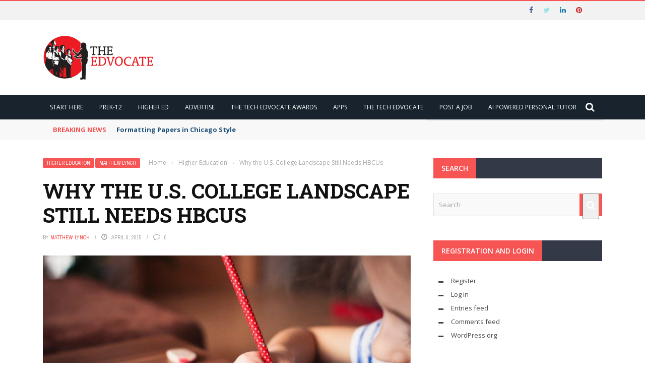

--- FILE ---
content_type: text/html; charset=UTF-8
request_url: https://www.theedadvocate.org/why-the-u-s-college-landscape-still-needs-hbcus/
body_size: 26970
content:
<!DOCTYPE html>
<html lang="en-US">
    <head>
    	<meta charset="UTF-8" />
        
        <meta name="viewport" content="width=device-width, initial-scale=1"/>
        
        <meta http-equiv="Content-Type" content="text/html; charset=UTF-8" />
    	
    	    	
    	<link rel="pingback" href="https://www.theedadvocate.org/xmlrpc.php">
    
    	<meta name='robots' content='index, follow, max-image-preview:large, max-snippet:-1, max-video-preview:-1' />

	<!-- This site is optimized with the Yoast SEO plugin v26.8 - https://yoast.com/product/yoast-seo-wordpress/ -->
	<title>Why the U.S. College Landscape Still Needs HBCUs - The Edvocate</title>
	<meta name="description" content="What are now called HBCUs were at one time the only route many young scholars could take to obtain a college degree and elevate their lifestyles." />
	<link rel="canonical" href="https://www.theedadvocate.org/why-the-u-s-college-landscape-still-needs-hbcus/" />
	<meta property="og:locale" content="en_US" />
	<meta property="og:type" content="article" />
	<meta property="og:title" content="Why the U.S. College Landscape Still Needs HBCUs - The Edvocate" />
	<meta property="og:description" content="What are now called HBCUs were at one time the only route many young scholars could take to obtain a college degree and elevate their lifestyles." />
	<meta property="og:url" content="https://www.theedadvocate.org/why-the-u-s-college-landscape-still-needs-hbcus/" />
	<meta property="og:site_name" content="The Edvocate" />
	<meta property="article:published_time" content="2015-04-06T20:27:10+00:00" />
	<meta property="article:modified_time" content="2017-04-20T13:12:05+00:00" />
	<meta name="author" content="Matthew Lynch" />
	<meta name="twitter:card" content="summary_large_image" />
	<meta name="twitter:creator" content="@lynch39083" />
	<meta name="twitter:site" content="@lynch39083" />
	<meta name="twitter:label1" content="Written by" />
	<meta name="twitter:data1" content="Matthew Lynch" />
	<meta name="twitter:label2" content="Est. reading time" />
	<meta name="twitter:data2" content="5 minutes" />
	<script type="application/ld+json" class="yoast-schema-graph">{"@context":"https://schema.org","@graph":[{"@type":"Article","@id":"https://www.theedadvocate.org/why-the-u-s-college-landscape-still-needs-hbcus/#article","isPartOf":{"@id":"https://www.theedadvocate.org/why-the-u-s-college-landscape-still-needs-hbcus/"},"author":{"name":"Matthew Lynch","@id":"https://www.theedadvocate.org/#/schema/person/79c919f4e73f4ca8ef67cb5ab622ab1e"},"headline":"Why the U.S. College Landscape Still Needs HBCUs","datePublished":"2015-04-06T20:27:10+00:00","dateModified":"2017-04-20T13:12:05+00:00","mainEntityOfPage":{"@id":"https://www.theedadvocate.org/why-the-u-s-college-landscape-still-needs-hbcus/"},"wordCount":989,"commentCount":3,"image":{"@id":"https://www.theedadvocate.org/why-the-u-s-college-landscape-still-needs-hbcus/#primaryimage"},"thumbnailUrl":"https://www.theedadvocate.org/wp-content/uploads/2024/09/pexels-pixabay-256468.jpg","keywords":["college","College chat","education reform","HBCU","Higher Education"],"articleSection":["Higher Education","Matthew Lynch"],"inLanguage":"en-US"},{"@type":"WebPage","@id":"https://www.theedadvocate.org/why-the-u-s-college-landscape-still-needs-hbcus/","url":"https://www.theedadvocate.org/why-the-u-s-college-landscape-still-needs-hbcus/","name":"Why the U.S. College Landscape Still Needs HBCUs - The Edvocate","isPartOf":{"@id":"https://www.theedadvocate.org/#website"},"primaryImageOfPage":{"@id":"https://www.theedadvocate.org/why-the-u-s-college-landscape-still-needs-hbcus/#primaryimage"},"image":{"@id":"https://www.theedadvocate.org/why-the-u-s-college-landscape-still-needs-hbcus/#primaryimage"},"thumbnailUrl":"https://www.theedadvocate.org/wp-content/uploads/2024/09/pexels-pixabay-256468.jpg","datePublished":"2015-04-06T20:27:10+00:00","dateModified":"2017-04-20T13:12:05+00:00","author":{"@id":"https://www.theedadvocate.org/#/schema/person/79c919f4e73f4ca8ef67cb5ab622ab1e"},"description":"What are now called HBCUs were at one time the only route many young scholars could take to obtain a college degree and elevate their lifestyles.","breadcrumb":{"@id":"https://www.theedadvocate.org/why-the-u-s-college-landscape-still-needs-hbcus/#breadcrumb"},"inLanguage":"en-US","potentialAction":[{"@type":"ReadAction","target":["https://www.theedadvocate.org/why-the-u-s-college-landscape-still-needs-hbcus/"]}]},{"@type":"ImageObject","inLanguage":"en-US","@id":"https://www.theedadvocate.org/why-the-u-s-college-landscape-still-needs-hbcus/#primaryimage","url":"https://www.theedadvocate.org/wp-content/uploads/2024/09/pexels-pixabay-256468.jpg","contentUrl":"https://www.theedadvocate.org/wp-content/uploads/2024/09/pexels-pixabay-256468.jpg","width":1280,"height":853},{"@type":"BreadcrumbList","@id":"https://www.theedadvocate.org/why-the-u-s-college-landscape-still-needs-hbcus/#breadcrumb","itemListElement":[{"@type":"ListItem","position":1,"name":"Home","item":"https://www.theedadvocate.org/"},{"@type":"ListItem","position":2,"name":"Why the U.S. College Landscape Still Needs HBCUs"}]},{"@type":"WebSite","@id":"https://www.theedadvocate.org/#website","url":"https://www.theedadvocate.org/","name":"The Edvocate","description":"Fighting for Education Equity, Reform and Innovation","potentialAction":[{"@type":"SearchAction","target":{"@type":"EntryPoint","urlTemplate":"https://www.theedadvocate.org/?s={search_term_string}"},"query-input":{"@type":"PropertyValueSpecification","valueRequired":true,"valueName":"search_term_string"}}],"inLanguage":"en-US"},{"@type":"Person","@id":"https://www.theedadvocate.org/#/schema/person/79c919f4e73f4ca8ef67cb5ab622ab1e","name":"Matthew Lynch","image":{"@type":"ImageObject","inLanguage":"en-US","@id":"https://www.theedadvocate.org/#/schema/person/image/","url":"https://secure.gravatar.com/avatar/2f4b7c565785950ea64df6f194988311ecb685254d0ec526edd1eea06213c3dc?s=96&d=mm&r=g","contentUrl":"https://secure.gravatar.com/avatar/2f4b7c565785950ea64df6f194988311ecb685254d0ec526edd1eea06213c3dc?s=96&d=mm&r=g","caption":"Matthew Lynch"},"sameAs":["https://www.linkedin.com/in/drmattlynch/"],"url":"https://www.theedadvocate.org/author/drmatt/"}]}</script>
	<!-- / Yoast SEO plugin. -->


<link rel='dns-prefetch' href='//code.jquery.com' />
<link rel='dns-prefetch' href='//www.googletagmanager.com' />
<link rel='dns-prefetch' href='//fonts.googleapis.com' />
<link rel='dns-prefetch' href='//pagead2.googlesyndication.com' />
<link rel='preconnect' href='https://fonts.gstatic.com' crossorigin />
<link rel="alternate" type="application/rss+xml" title="The Edvocate &raquo; Feed" href="https://www.theedadvocate.org/feed/" />
<link rel="alternate" title="oEmbed (JSON)" type="application/json+oembed" href="https://www.theedadvocate.org/wp-json/oembed/1.0/embed?url=https%3A%2F%2Fwww.theedadvocate.org%2Fwhy-the-u-s-college-landscape-still-needs-hbcus%2F" />
<link rel="alternate" title="oEmbed (XML)" type="text/xml+oembed" href="https://www.theedadvocate.org/wp-json/oembed/1.0/embed?url=https%3A%2F%2Fwww.theedadvocate.org%2Fwhy-the-u-s-college-landscape-still-needs-hbcus%2F&#038;format=xml" />
<meta property="og:title" content="Why the U.S. College Landscape Still Needs HBCUs"/><meta property="og:type" content="article"/><meta property="og:url" content="https://www.theedadvocate.org/why-the-u-s-college-landscape-still-needs-hbcus/"/><meta property="og:site_name" content="The Edvocate"/><meta property="og:image" content="https://www.theedadvocate.org/wp-content/uploads/2024/09/pexels-pixabay-256468.jpg"/>
    <!-- www.theedadvocate.org is managing ads with Advanced Ads 2.0.16 – https://wpadvancedads.com/ --><script id="theed-ready">
			window.advanced_ads_ready=function(e,a){a=a||"complete";var d=function(e){return"interactive"===a?"loading"!==e:"complete"===e};d(document.readyState)?e():document.addEventListener("readystatechange",(function(a){d(a.target.readyState)&&e()}),{once:"interactive"===a})},window.advanced_ads_ready_queue=window.advanced_ads_ready_queue||[];		</script>
		<style id='wp-img-auto-sizes-contain-inline-css' type='text/css'>
img:is([sizes=auto i],[sizes^="auto," i]){contain-intrinsic-size:3000px 1500px}
/*# sourceURL=wp-img-auto-sizes-contain-inline-css */
</style>

<style id='wp-emoji-styles-inline-css' type='text/css'>

	img.wp-smiley, img.emoji {
		display: inline !important;
		border: none !important;
		box-shadow: none !important;
		height: 1em !important;
		width: 1em !important;
		margin: 0 0.07em !important;
		vertical-align: -0.1em !important;
		background: none !important;
		padding: 0 !important;
	}
/*# sourceURL=wp-emoji-styles-inline-css */
</style>
<link rel='stylesheet' id='wp-block-library-css' href='https://www.theedadvocate.org/wp-includes/css/dist/block-library/style.min.css?ver=6.9' type='text/css' media='all' />
<style id='classic-theme-styles-inline-css' type='text/css'>
/*! This file is auto-generated */
.wp-block-button__link{color:#fff;background-color:#32373c;border-radius:9999px;box-shadow:none;text-decoration:none;padding:calc(.667em + 2px) calc(1.333em + 2px);font-size:1.125em}.wp-block-file__button{background:#32373c;color:#fff;text-decoration:none}
/*# sourceURL=/wp-includes/css/classic-themes.min.css */
</style>
<style id='global-styles-inline-css' type='text/css'>
:root{--wp--preset--aspect-ratio--square: 1;--wp--preset--aspect-ratio--4-3: 4/3;--wp--preset--aspect-ratio--3-4: 3/4;--wp--preset--aspect-ratio--3-2: 3/2;--wp--preset--aspect-ratio--2-3: 2/3;--wp--preset--aspect-ratio--16-9: 16/9;--wp--preset--aspect-ratio--9-16: 9/16;--wp--preset--color--black: #000000;--wp--preset--color--cyan-bluish-gray: #abb8c3;--wp--preset--color--white: #ffffff;--wp--preset--color--pale-pink: #f78da7;--wp--preset--color--vivid-red: #cf2e2e;--wp--preset--color--luminous-vivid-orange: #ff6900;--wp--preset--color--luminous-vivid-amber: #fcb900;--wp--preset--color--light-green-cyan: #7bdcb5;--wp--preset--color--vivid-green-cyan: #00d084;--wp--preset--color--pale-cyan-blue: #8ed1fc;--wp--preset--color--vivid-cyan-blue: #0693e3;--wp--preset--color--vivid-purple: #9b51e0;--wp--preset--gradient--vivid-cyan-blue-to-vivid-purple: linear-gradient(135deg,rgb(6,147,227) 0%,rgb(155,81,224) 100%);--wp--preset--gradient--light-green-cyan-to-vivid-green-cyan: linear-gradient(135deg,rgb(122,220,180) 0%,rgb(0,208,130) 100%);--wp--preset--gradient--luminous-vivid-amber-to-luminous-vivid-orange: linear-gradient(135deg,rgb(252,185,0) 0%,rgb(255,105,0) 100%);--wp--preset--gradient--luminous-vivid-orange-to-vivid-red: linear-gradient(135deg,rgb(255,105,0) 0%,rgb(207,46,46) 100%);--wp--preset--gradient--very-light-gray-to-cyan-bluish-gray: linear-gradient(135deg,rgb(238,238,238) 0%,rgb(169,184,195) 100%);--wp--preset--gradient--cool-to-warm-spectrum: linear-gradient(135deg,rgb(74,234,220) 0%,rgb(151,120,209) 20%,rgb(207,42,186) 40%,rgb(238,44,130) 60%,rgb(251,105,98) 80%,rgb(254,248,76) 100%);--wp--preset--gradient--blush-light-purple: linear-gradient(135deg,rgb(255,206,236) 0%,rgb(152,150,240) 100%);--wp--preset--gradient--blush-bordeaux: linear-gradient(135deg,rgb(254,205,165) 0%,rgb(254,45,45) 50%,rgb(107,0,62) 100%);--wp--preset--gradient--luminous-dusk: linear-gradient(135deg,rgb(255,203,112) 0%,rgb(199,81,192) 50%,rgb(65,88,208) 100%);--wp--preset--gradient--pale-ocean: linear-gradient(135deg,rgb(255,245,203) 0%,rgb(182,227,212) 50%,rgb(51,167,181) 100%);--wp--preset--gradient--electric-grass: linear-gradient(135deg,rgb(202,248,128) 0%,rgb(113,206,126) 100%);--wp--preset--gradient--midnight: linear-gradient(135deg,rgb(2,3,129) 0%,rgb(40,116,252) 100%);--wp--preset--font-size--small: 13px;--wp--preset--font-size--medium: 20px;--wp--preset--font-size--large: 36px;--wp--preset--font-size--x-large: 42px;--wp--preset--spacing--20: 0.44rem;--wp--preset--spacing--30: 0.67rem;--wp--preset--spacing--40: 1rem;--wp--preset--spacing--50: 1.5rem;--wp--preset--spacing--60: 2.25rem;--wp--preset--spacing--70: 3.38rem;--wp--preset--spacing--80: 5.06rem;--wp--preset--shadow--natural: 6px 6px 9px rgba(0, 0, 0, 0.2);--wp--preset--shadow--deep: 12px 12px 50px rgba(0, 0, 0, 0.4);--wp--preset--shadow--sharp: 6px 6px 0px rgba(0, 0, 0, 0.2);--wp--preset--shadow--outlined: 6px 6px 0px -3px rgb(255, 255, 255), 6px 6px rgb(0, 0, 0);--wp--preset--shadow--crisp: 6px 6px 0px rgb(0, 0, 0);}:where(.is-layout-flex){gap: 0.5em;}:where(.is-layout-grid){gap: 0.5em;}body .is-layout-flex{display: flex;}.is-layout-flex{flex-wrap: wrap;align-items: center;}.is-layout-flex > :is(*, div){margin: 0;}body .is-layout-grid{display: grid;}.is-layout-grid > :is(*, div){margin: 0;}:where(.wp-block-columns.is-layout-flex){gap: 2em;}:where(.wp-block-columns.is-layout-grid){gap: 2em;}:where(.wp-block-post-template.is-layout-flex){gap: 1.25em;}:where(.wp-block-post-template.is-layout-grid){gap: 1.25em;}.has-black-color{color: var(--wp--preset--color--black) !important;}.has-cyan-bluish-gray-color{color: var(--wp--preset--color--cyan-bluish-gray) !important;}.has-white-color{color: var(--wp--preset--color--white) !important;}.has-pale-pink-color{color: var(--wp--preset--color--pale-pink) !important;}.has-vivid-red-color{color: var(--wp--preset--color--vivid-red) !important;}.has-luminous-vivid-orange-color{color: var(--wp--preset--color--luminous-vivid-orange) !important;}.has-luminous-vivid-amber-color{color: var(--wp--preset--color--luminous-vivid-amber) !important;}.has-light-green-cyan-color{color: var(--wp--preset--color--light-green-cyan) !important;}.has-vivid-green-cyan-color{color: var(--wp--preset--color--vivid-green-cyan) !important;}.has-pale-cyan-blue-color{color: var(--wp--preset--color--pale-cyan-blue) !important;}.has-vivid-cyan-blue-color{color: var(--wp--preset--color--vivid-cyan-blue) !important;}.has-vivid-purple-color{color: var(--wp--preset--color--vivid-purple) !important;}.has-black-background-color{background-color: var(--wp--preset--color--black) !important;}.has-cyan-bluish-gray-background-color{background-color: var(--wp--preset--color--cyan-bluish-gray) !important;}.has-white-background-color{background-color: var(--wp--preset--color--white) !important;}.has-pale-pink-background-color{background-color: var(--wp--preset--color--pale-pink) !important;}.has-vivid-red-background-color{background-color: var(--wp--preset--color--vivid-red) !important;}.has-luminous-vivid-orange-background-color{background-color: var(--wp--preset--color--luminous-vivid-orange) !important;}.has-luminous-vivid-amber-background-color{background-color: var(--wp--preset--color--luminous-vivid-amber) !important;}.has-light-green-cyan-background-color{background-color: var(--wp--preset--color--light-green-cyan) !important;}.has-vivid-green-cyan-background-color{background-color: var(--wp--preset--color--vivid-green-cyan) !important;}.has-pale-cyan-blue-background-color{background-color: var(--wp--preset--color--pale-cyan-blue) !important;}.has-vivid-cyan-blue-background-color{background-color: var(--wp--preset--color--vivid-cyan-blue) !important;}.has-vivid-purple-background-color{background-color: var(--wp--preset--color--vivid-purple) !important;}.has-black-border-color{border-color: var(--wp--preset--color--black) !important;}.has-cyan-bluish-gray-border-color{border-color: var(--wp--preset--color--cyan-bluish-gray) !important;}.has-white-border-color{border-color: var(--wp--preset--color--white) !important;}.has-pale-pink-border-color{border-color: var(--wp--preset--color--pale-pink) !important;}.has-vivid-red-border-color{border-color: var(--wp--preset--color--vivid-red) !important;}.has-luminous-vivid-orange-border-color{border-color: var(--wp--preset--color--luminous-vivid-orange) !important;}.has-luminous-vivid-amber-border-color{border-color: var(--wp--preset--color--luminous-vivid-amber) !important;}.has-light-green-cyan-border-color{border-color: var(--wp--preset--color--light-green-cyan) !important;}.has-vivid-green-cyan-border-color{border-color: var(--wp--preset--color--vivid-green-cyan) !important;}.has-pale-cyan-blue-border-color{border-color: var(--wp--preset--color--pale-cyan-blue) !important;}.has-vivid-cyan-blue-border-color{border-color: var(--wp--preset--color--vivid-cyan-blue) !important;}.has-vivid-purple-border-color{border-color: var(--wp--preset--color--vivid-purple) !important;}.has-vivid-cyan-blue-to-vivid-purple-gradient-background{background: var(--wp--preset--gradient--vivid-cyan-blue-to-vivid-purple) !important;}.has-light-green-cyan-to-vivid-green-cyan-gradient-background{background: var(--wp--preset--gradient--light-green-cyan-to-vivid-green-cyan) !important;}.has-luminous-vivid-amber-to-luminous-vivid-orange-gradient-background{background: var(--wp--preset--gradient--luminous-vivid-amber-to-luminous-vivid-orange) !important;}.has-luminous-vivid-orange-to-vivid-red-gradient-background{background: var(--wp--preset--gradient--luminous-vivid-orange-to-vivid-red) !important;}.has-very-light-gray-to-cyan-bluish-gray-gradient-background{background: var(--wp--preset--gradient--very-light-gray-to-cyan-bluish-gray) !important;}.has-cool-to-warm-spectrum-gradient-background{background: var(--wp--preset--gradient--cool-to-warm-spectrum) !important;}.has-blush-light-purple-gradient-background{background: var(--wp--preset--gradient--blush-light-purple) !important;}.has-blush-bordeaux-gradient-background{background: var(--wp--preset--gradient--blush-bordeaux) !important;}.has-luminous-dusk-gradient-background{background: var(--wp--preset--gradient--luminous-dusk) !important;}.has-pale-ocean-gradient-background{background: var(--wp--preset--gradient--pale-ocean) !important;}.has-electric-grass-gradient-background{background: var(--wp--preset--gradient--electric-grass) !important;}.has-midnight-gradient-background{background: var(--wp--preset--gradient--midnight) !important;}.has-small-font-size{font-size: var(--wp--preset--font-size--small) !important;}.has-medium-font-size{font-size: var(--wp--preset--font-size--medium) !important;}.has-large-font-size{font-size: var(--wp--preset--font-size--large) !important;}.has-x-large-font-size{font-size: var(--wp--preset--font-size--x-large) !important;}
:where(.wp-block-post-template.is-layout-flex){gap: 1.25em;}:where(.wp-block-post-template.is-layout-grid){gap: 1.25em;}
:where(.wp-block-term-template.is-layout-flex){gap: 1.25em;}:where(.wp-block-term-template.is-layout-grid){gap: 1.25em;}
:where(.wp-block-columns.is-layout-flex){gap: 2em;}:where(.wp-block-columns.is-layout-grid){gap: 2em;}
:root :where(.wp-block-pullquote){font-size: 1.5em;line-height: 1.6;}
/*# sourceURL=global-styles-inline-css */
</style>
<link rel='stylesheet' id='mc4wp-form-basic-css' href='https://www.theedadvocate.org/wp-content/plugins/mailchimp-for-wp/assets/css/form-basic.css?ver=4.11.1' type='text/css' media='all' />
<link rel='stylesheet' id='extendify-utility-styles-css' href='https://www.theedadvocate.org/wp-content/plugins/extendify/public/build/utility-minimum.css?ver=6.9' type='text/css' media='all' />
<link rel='stylesheet' id='jquery-core-css-css' href='https://code.jquery.com/ui/1.11.4/themes/smoothness/jquery-ui.css?ver=6.9' type='text/css' media='all' />
<link rel='stylesheet' id='bootstrap-css-css' href='https://www.theedadvocate.org/wp-content/themes/gloria/framework/bootstrap/css/bootstrap.css?ver=6.9' type='text/css' media='all' />
<link rel='stylesheet' id='fa-css' href='https://www.theedadvocate.org/wp-content/themes/gloria/css/fonts/awesome-fonts/css/font-awesome.min.css?ver=6.9' type='text/css' media='all' />
<link rel='stylesheet' id='gloria-theme-plugins-css' href='https://www.theedadvocate.org/wp-content/themes/gloria/css/theme_plugins.css?ver=6.9' type='text/css' media='all' />
<link rel='stylesheet' id='gloria-style-css' href='https://www.theedadvocate.org/wp-content/themes/gloria/css/bkstyle.css?ver=6.9' type='text/css' media='all' />
<link rel='stylesheet' id='gloria-woocommerce-css' href='https://www.theedadvocate.org/wp-content/themes/gloria/css/woocommerce_css/woocommerce.css?ver=6.9' type='text/css' media='all' />
<link rel='stylesheet' id='gloria-bbpress-css' href='https://www.theedadvocate.org/wp-content/themes/gloria/css/bbpress_css/bbpress.css?ver=6.9' type='text/css' media='all' />
<link rel='stylesheet' id='gloria-responsive-css' href='https://www.theedadvocate.org/wp-content/themes/gloria/css/responsive.css?ver=6.9' type='text/css' media='all' />
<link rel='stylesheet' id='gloria-wpstyle-css' href='https://www.theedadvocate.org/wp-content/themes/gloria-child/style.css?ver=6.9' type='text/css' media='all' />
<link rel='stylesheet' id='heateor_sss_frontend_css-css' href='https://www.theedadvocate.org/wp-content/plugins/sassy-social-share/public/css/sassy-social-share-public.css?ver=3.3.79' type='text/css' media='all' />
<style id='heateor_sss_frontend_css-inline-css' type='text/css'>
.heateor_sss_button_instagram span.heateor_sss_svg,a.heateor_sss_instagram span.heateor_sss_svg{background:radial-gradient(circle at 30% 107%,#fdf497 0,#fdf497 5%,#fd5949 45%,#d6249f 60%,#285aeb 90%)}.heateor_sss_horizontal_sharing .heateor_sss_svg,.heateor_sss_standard_follow_icons_container .heateor_sss_svg{color:#fff;border-width:0px;border-style:solid;border-color:transparent}.heateor_sss_horizontal_sharing .heateorSssTCBackground{color:#666}.heateor_sss_horizontal_sharing span.heateor_sss_svg:hover,.heateor_sss_standard_follow_icons_container span.heateor_sss_svg:hover{border-color:transparent;}.heateor_sss_vertical_sharing span.heateor_sss_svg,.heateor_sss_floating_follow_icons_container span.heateor_sss_svg{color:#fff;border-width:0px;border-style:solid;border-color:transparent;}.heateor_sss_vertical_sharing .heateorSssTCBackground{color:#666;}.heateor_sss_vertical_sharing span.heateor_sss_svg:hover,.heateor_sss_floating_follow_icons_container span.heateor_sss_svg:hover{border-color:transparent;}@media screen and (max-width:783px) {.heateor_sss_vertical_sharing{display:none!important}}
/*# sourceURL=heateor_sss_frontend_css-inline-css */
</style>
<link rel="preload" as="style" href="https://fonts.googleapis.com/css?family=Open%20Sans:300,400,500,600,700,800,300italic,400italic,500italic,600italic,700italic,800italic%7CArchivo%20Narrow:400,500,600,700,400italic,500italic,600italic,700italic%7CRoboto%20Slab:100,200,300,400,500,600,700,800,900&#038;display=swap&#038;ver=1745325746" /><link rel="stylesheet" href="https://fonts.googleapis.com/css?family=Open%20Sans:300,400,500,600,700,800,300italic,400italic,500italic,600italic,700italic,800italic%7CArchivo%20Narrow:400,500,600,700,400italic,500italic,600italic,700italic%7CRoboto%20Slab:100,200,300,400,500,600,700,800,900&#038;display=swap&#038;ver=1745325746" media="print" onload="this.media='all'"><noscript><link rel="stylesheet" href="https://fonts.googleapis.com/css?family=Open%20Sans:300,400,500,600,700,800,300italic,400italic,500italic,600italic,700italic,800italic%7CArchivo%20Narrow:400,500,600,700,400italic,500italic,600italic,700italic%7CRoboto%20Slab:100,200,300,400,500,600,700,800,900&#038;display=swap&#038;ver=1745325746" /></noscript><script type="text/javascript" src="https://www.theedadvocate.org/wp-includes/js/jquery/jquery.min.js?ver=3.7.1" id="jquery-core-js"></script>
<script type="text/javascript" src="https://www.theedadvocate.org/wp-includes/js/jquery/jquery-migrate.min.js?ver=3.4.1" id="jquery-migrate-js"></script>
<script type="text/javascript" src="https://code.jquery.com/ui/1.11.4/jquery-ui.js?ver=1" id="ui-core-js-js"></script>
<script type="text/javascript" id="heateor_sss_sharing_js-js-before">
/* <![CDATA[ */
function heateorSssLoadEvent(e) {var t=window.onload;if (typeof window.onload!="function") {window.onload=e}else{window.onload=function() {t();e()}}};	var heateorSssSharingAjaxUrl = 'https://www.theedadvocate.org/wp-admin/admin-ajax.php', heateorSssCloseIconPath = 'https://www.theedadvocate.org/wp-content/plugins/sassy-social-share/public/../images/close.png', heateorSssPluginIconPath = 'https://www.theedadvocate.org/wp-content/plugins/sassy-social-share/public/../images/logo.png', heateorSssHorizontalSharingCountEnable = 0, heateorSssVerticalSharingCountEnable = 0, heateorSssSharingOffset = -10; var heateorSssMobileStickySharingEnabled = 0;var heateorSssCopyLinkMessage = "Link copied.";var heateorSssUrlCountFetched = [], heateorSssSharesText = 'Shares', heateorSssShareText = 'Share';function heateorSssPopup(e) {window.open(e,"popUpWindow","height=400,width=600,left=400,top=100,resizable,scrollbars,toolbar=0,personalbar=0,menubar=no,location=no,directories=no,status")}
//# sourceURL=heateor_sss_sharing_js-js-before
/* ]]> */
</script>
<script type="text/javascript" src="https://www.theedadvocate.org/wp-content/plugins/sassy-social-share/public/js/sassy-social-share-public.js?ver=3.3.79" id="heateor_sss_sharing_js-js"></script>

<!-- Google tag (gtag.js) snippet added by Site Kit -->
<!-- Google Analytics snippet added by Site Kit -->
<script type="text/javascript" src="https://www.googletagmanager.com/gtag/js?id=GT-KFLKQXG" id="google_gtagjs-js" async></script>
<script type="text/javascript" id="google_gtagjs-js-after">
/* <![CDATA[ */
window.dataLayer = window.dataLayer || [];function gtag(){dataLayer.push(arguments);}
gtag("set","linker",{"domains":["www.theedadvocate.org"]});
gtag("js", new Date());
gtag("set", "developer_id.dZTNiMT", true);
gtag("config", "GT-KFLKQXG");
//# sourceURL=google_gtagjs-js-after
/* ]]> */
</script>
<link rel="https://api.w.org/" href="https://www.theedadvocate.org/wp-json/" /><link rel="alternate" title="JSON" type="application/json" href="https://www.theedadvocate.org/wp-json/wp/v2/posts/2469" /><link rel="EditURI" type="application/rsd+xml" title="RSD" href="https://www.theedadvocate.org/xmlrpc.php?rsd" />
<meta name="generator" content="WordPress 6.9" />
<link rel='shortlink' href='https://www.theedadvocate.org/?p=2469' />
<meta name="generator" content="Redux 4.5.10" /><meta name="generator" content="Site Kit by Google 1.170.0" />        <script type="text/javascript">
            var ajaxurl = 'https://www.theedadvocate.org/wp-admin/admin-ajax.php';
        </script>
    
<!-- Google AdSense meta tags added by Site Kit -->
<meta name="google-adsense-platform-account" content="ca-host-pub-2644536267352236">
<meta name="google-adsense-platform-domain" content="sitekit.withgoogle.com">
<!-- End Google AdSense meta tags added by Site Kit -->
<meta name="generator" content="Elementor 3.34.2; features: additional_custom_breakpoints; settings: css_print_method-external, google_font-enabled, font_display-auto">
			<style>
				.e-con.e-parent:nth-of-type(n+4):not(.e-lazyloaded):not(.e-no-lazyload),
				.e-con.e-parent:nth-of-type(n+4):not(.e-lazyloaded):not(.e-no-lazyload) * {
					background-image: none !important;
				}
				@media screen and (max-height: 1024px) {
					.e-con.e-parent:nth-of-type(n+3):not(.e-lazyloaded):not(.e-no-lazyload),
					.e-con.e-parent:nth-of-type(n+3):not(.e-lazyloaded):not(.e-no-lazyload) * {
						background-image: none !important;
					}
				}
				@media screen and (max-height: 640px) {
					.e-con.e-parent:nth-of-type(n+2):not(.e-lazyloaded):not(.e-no-lazyload),
					.e-con.e-parent:nth-of-type(n+2):not(.e-lazyloaded):not(.e-no-lazyload) * {
						background-image: none !important;
					}
				}
			</style>
			
<!-- Google AdSense snippet added by Site Kit -->
<script type="text/javascript" async="async" src="https://pagead2.googlesyndication.com/pagead/js/adsbygoogle.js?client=ca-pub-1476900441531506&amp;host=ca-host-pub-2644536267352236" crossorigin="anonymous"></script>

<!-- End Google AdSense snippet added by Site Kit -->
    
    <style type='text/css' media="all">
                ::selection {color: #FFF; background: #F75454}
        ::-webkit-selection {color: #FFF; background: #F75454}
         
             p > a, .article-content p a, .article-content p a:visited, .article-content p a:focus, .article-content li a, .article-content li a:visited, 
             .article-content li a:focus, .content_out.small-post .meta .post-category a, .ticker-title, #top-menu>ul>li:hover, 
             #top-menu>ul>li .sub-menu li:hover, .content_in .meta > div.post-category a,
            .meta .post-category a, .top-nav .bk-links-modal:hover, .bk-lwa-profile .bk-user-data > div:hover,
            .s-post-header .meta > .post-category a, .breadcrumbs .location,
            .error-number h4, .redirect-home,
            .bk-author-box .author-info .bk-author-page-contact a:hover, .bk-blog-content .meta .post-category a, .widget-social-counter ul li .social-icon,
            #pagination .page-numbers, .post-page-links a, .single-page .icon-play:hover, .bk-author-box .author-info h3,
            #wp-calendar tbody td a, #wp-calendar tfoot #prev, .widget-feedburner > h3, 
            a.bk_u_login:hover, a.bk_u_logout:hover, .widget-feedburner .feedburner-inner > h3,
            .meta .post-author a, .content_out.small-post .post-category a, .widget-tabs .cm-header .author-name, blockquote, blockquote:before, 
            /* Title hover */
            .bk-main-feature-inner .bk-small-group .title:hover, .row-type h4:hover, .content_out.small-post h4:hover, 
            .widget-tabs .author-comment-wrap h4:hover, .widget_comment .post-title:hover, .classic-blog-type .post-c-wrap .title:hover, 
            .module-large-blog .post-c-wrap h4:hover, .widget_reviews_tabs .post-list h4:hover, .module-tiny-row .post-c-wrap h4:hover, .pros-cons-title, 
            .article-content p a:hover, .article-content p a:visited, .article-content p a:focus, .s-post-nav .nav-btn h3:hover,
            .widget_recent_entries a:hover, .widget_archive a:hover, .widget_categories a:hover, .widget_meta a:hover, .widget_pages a:hover, .widget_recent_comments a:hover, .widget_nav_menu > div a:hover,
            .widget_rss li a:hover, .widget.timeline-posts li a:hover, .widget.timeline-posts li a:hover .post-date, 
            .bk-header-2 .header-social .social-icon a:hover, .bk-header-90 .header-social .social-icon a:hover,
            /*** Woocommerce ***/
            .woocommerce-page .star-rating span, .woocommerce-page p.stars a, .woocommerce-page div.product form.cart table td .reset_variations:hover,
            .bk_small_cart .widget_shopping_cart .cart_list a:hover,
            /*** BBPRESS ***/
            #subscription-toggle, #subscription-toggle:hover, #bbpress-forums li > a:hover,
            .widget_recent_topics .details .comment-author a, .bbp-author-name, .bbp-author-name:hover, .bbp-author-name:visited, 
            .widget_latest_replies .details .comment-author, .widget_recent_topics .details .post-title:hover, .widget_display_views ul li a:hover, .widget_display_topics ul li a:hover, 
            .widget_display_replies ul li a:hover, .widget_display_forums ul li a:hover, 
            .widget_latest_replies .details h4:hover
            {color: #F75454}
            
            .widget_tag_cloud .tagcloud a:hover,
            #comment-submit:hover, .main-nav, 
            #pagination .page-numbers, .post-page-links a, .post-page-links > span, .widget_latest_comments .flex-direction-nav li a:hover,
            #mobile-inner-header, input[type="submit"]:hover, #pagination .page-numbers, .post-page-links a, .post-page-links > span, .bk-login-modal, .lwa-register.lwa-register-default,
            .button:hover, .bk-back-login:hover, .footer .widget-title h3, .footer .widget-tab-titles li.active h3,
            #mobile-inner-header, .readmore a:hover, .loadmore span.ajaxtext:hover, .result-msg a:hover, .top-bar, .widget.timeline-posts li a:hover .meta:before,
            .button:hover, .woocommerce-page input.button.alt:hover, .woocommerce-page input.button:hover, .woocommerce-page div.product form.cart .button:hover,
            .woocommerce-page .woocommerce-message .button:hover, .woocommerce-page a.button:hover, .woocommerce-cart .wc-proceed-to-checkout a.checkout-button:hover,
            .bk_small_cart .woocommerce.widget_shopping_cart .buttons a:hover, .recommend-box h3:after
            {border-color: #F75454;}

            .sidebar-wrap .widgettitle,
            .flex-direction-nav li a:hover, #back-top, .module-fw-slider .flex-control-nav li a.flex-active, .related-box h3 a.active,
            .footer .cm-flex .flex-control-paging li a.flex-active, .main-nav #main-menu .menu > li:hover, #main-menu > ul > li.current-menu-item,
            .module-title h2, .page-title h2, .row-type .post-category a, .bk-small-group .post-category a, .module-grid-carousel .bk-carousel-wrap .item-child .post-category a,
            .bk-review-box .bk-overlay span, .bk-score-box, .share-total, #pagination .page-numbers.current, .post-page-links > span, .widget_latest_comments .flex-direction-nav li a:hover,
            .searchform-wrap .search-icon, .module-square-grid .content_in_wrapper, .module-large-blog .post-category a, .result-msg a:hover,
            .readmore a:hover, .module-fw-slider .post-c-wrap .post-category a, .rating-wrap, .inner-cell .innerwrap .post-category a, .module-carousel .post-c-wrap .post-category a, 
            .widget_slider .post-category a, .module-square-grid .post-c-wrap .post-category a, .module-grid .post-c-wrap .post-category a,.module-title .bk-tabs.active a, .classic-blog-type .post-category a, .sidebar-wrap .widget-title h3, .widget-tab-titles li.active h3, 
            .module-fw-slider .post-c-wrap .readmore a:hover, .loadmore span.ajaxtext:hover, .widget_tag_cloud .tagcloud a:hover, .widget.timeline-posts li a:hover .meta:before,
            .s-tags a:hover, .singletop .post-category a, .mCSB_scrollTools .mCSB_dragger .mCSB_dragger_bar, .mCSB_scrollTools .mCSB_dragger:hover .mCSB_dragger_bar, 
            .mCSB_scrollTools .mCSB_dragger:active .mCSB_dragger_bar, .mCSB_scrollTools .mCSB_dragger.mCSB_dragger_onDrag .mCSB_dragger_bar, .widget-postlist .large-post .post-category a,
            input[type="submit"]:hover, .widget-feedburner .feedburner-subscribe:hover button, .bk-back-login:hover, #comment-submit:hover,
            .bk-header-slider .post-c-wrap .readmore a,
            /** Woocommerce **/
            .woocommerce span.onsale, .woocommerce-page span.onsale, .button:hover, .woocommerce-page input.button.alt:hover, .woocommerce-page input.button:hover, .woocommerce-page div.product form.cart .button:hover,
            .woocommerce-page .woocommerce-message .button:hover, .woocommerce-page a.button:hover, .woocommerce-cart .wc-proceed-to-checkout a.checkout-button:hover, 
            .woocommerce-page div.product .summary .product_title span, .woocommerce-page div.product .woocommerce-tabs ul.tabs li.active, 
            .related.products > h2 span, .woocommerce-page #reviews h3 span, .upsells.products > h2 span, .cross-sells > h2 span, .woocommerce-page .cart-collaterals .cart_totals h2 span, 
            .woocommerce-page div.product .summary .product_title span, .woocommerce-page .widget_price_filter .ui-slider .ui-slider-range, 
            .woocommerce-page .widget_price_filter .ui-slider .ui-slider-handle, .product_meta .post-tags a:hover, .widget_display_stats dd strong, 
            .bk_small_cart .woocommerce.widget_shopping_cart .buttons a:hover, .bk_small_cart .cart-contents span,
            /*** BBPRESS ***/
            #bbpress-forums #bbp-search-form .search-icon, .widget_display_search .search-icon, #bbpress-forums div.bbp-topic-tags a:hover,
            div.wpforms-container-full .wpforms-form button[type=submit], div.wpforms-container-full .wpforms-form button[type=submit]:hover
            {background-color: #F75454;}
            @-webkit-keyframes rotateplane {
                0% {
                    -webkit-transform: perspective(120px) scaleX(1) scaleY(1);
                    background-color: #F75454;
                }
                25% {
                    -webkit-transform: perspective(120px) rotateY(90deg) scaleX(1) scaleY(1);
                    background-color: #F75454;
                }
                25.1% {
                    -webkit-transform: perspective(120px) rotateY(90deg) scaleX(-1) scaleY(1);
                    background-color: #333333;
                }
                50% {
                    -webkit-transform: perspective(120px) rotateY(180deg) scaleX(-1) scaleY(1);
                    background-color: #333333;
                }
                75% {
                    -webkit-transform: perspective(120px) rotateY(180deg) rotateX(90deg) scaleX(-1) scaleY(1);
                    background-color: #333333;
                }
                75.1% {
                    -webkit-transform: perspective(120px) rotateY(180deg) rotateX(90deg) scaleX(-1) scaleY(-1);
                    background-color: #F75454;
                }
                100% {
                    -webkit-transform: perspective(120px) rotateY(180deg) rotateX(180deg) scaleX(-1) scaleY(-1);
                    background-color: #F75454;
                }
            }
            @keyframes rotateplane {
                0% {
                    transform: perspective(120px) rotateX(0deg) rotateY(0deg) scaleX(1) scaleY(1);
                    -webkit-transform: perspective(120px) rotateX(0deg) rotateY(0deg) scaleX(1) scaleY(1);
                    background-color: #F75454;
                }
                25% {
                    transform: perspective(120px) rotateX(-90deg) rotateY(0deg) scaleX(1) scaleY(1);
                    -webkit-transform: perspective(120px) rotateX(0deg) rotateY(0deg) scaleX(1) scaleY(1);
                    background-color: #F75454;
                }
                25.1% {
                    transform: perspective(120px) rotateX(-90deg) rotateY(0deg) scaleX(1) scaleY(-1);
                    -webkit-transform: perspective(120px) rotateX(-90deg) rotateY(0deg) scaleX(1) scaleY(-1);
                    background-color: #333333;
                }
                50% {
                    transform: perspective(120px) rotateX(-180.1deg) rotateY(0deg) scaleX(1) scaleY(-1);
                    -webkit-transform: perspective(120px) rotateX(-180.1deg) rotateY(0deg) scaleX(1) scaleY(-1);
                    background-color: #333333;
                }
                75% {
                    transform: perspective(120px) rotateX(-180.1deg) rotateY(-90deg) scaleX(1) scaleY(-1);
                    -webkit-transform: perspective(120px) rotateX(-180.1deg) rotateY(-90deg) scaleX(1) scaleY(-1);
                    background-color: #333333;
                }
                75.1% {
                    transform: perspective(120px) rotateX(-180.1deg) rotateY(-90deg) scaleX(-1) scaleY(-1);
                    -webkit-transform: perspective(120px) rotateX(-180.1deg) rotateY(-90deg) scaleX(-1) scaleY(-1);
                    background-color: #F75454;
                }
                100% {
                    transform: perspective(120px) rotateX(-180deg) rotateY(-179.9deg) scaleX(-1) scaleY(-1);
                    -webkit-transform: perspective(120px) rotateX(-180deg) rotateY(-179.9deg) scaleX(-1) scaleY(-1);
                    background-color: #F75454;
                }
            }
            .content_out .review-score, ::-webkit-scrollbar-thumb, ::-webkit-scrollbar-thumb:window-inactive 
            {background-color: rgba(247,84,84,0.9);}
            
            .footer .cm-flex .flex-control-paging li a
            {background-color: rgba(247,84,84,0.3);}
            

                 
                .widget_most_commented .comments:after 
                {border-right-color: #333946;}
                .sidebar-wrap .widgettitle:after,
                #main-mobile-menu, .bk-dropdown-menu, .bk-sub-sub-menu, .sub-menu, .bk-mega-menu, .bk-mega-column-menu ,
                .ajax-form input, .module-title .main-title, .sidebar-wrap .widget-title, .widget_most_commented .comments,
                .related-box h3 a, .widget-tab-titles, .bk-tabs-wrapper, .widget-feedburner .feedburner-email, .widget-feedburner .feedburner-subscribe button
                {background-color: #333946;}
            
                            #page-wrap { width: auto; }
                #main-menu > ul > li > a {
    padding: 0 14px;
}
#main-menu > ul > li {
    font-size:12px;
}
.bk-header-90.header-wrap .logo, .bk-header-90-sport.header-wrap .logo{
    display:table-cell;
}    </style>
        <script  async src="https://pagead2.googlesyndication.com/pagead/js/adsbygoogle.js?client=ca-pub-1476900441531506" crossorigin="anonymous"></script><link rel="icon" href="https://www.theedadvocate.org/wp-content/uploads/2024/09/cropped-theEdvocate03a-32x32.jpg" sizes="32x32" />
<link rel="icon" href="https://www.theedadvocate.org/wp-content/uploads/2024/09/cropped-theEdvocate03a-192x192.jpg" sizes="192x192" />
<link rel="apple-touch-icon" href="https://www.theedadvocate.org/wp-content/uploads/2024/09/cropped-theEdvocate03a-180x180.jpg" />
<meta name="msapplication-TileImage" content="https://www.theedadvocate.org/wp-content/uploads/2024/09/cropped-theEdvocate03a-270x270.jpg" />
<style id="gloria_option-dynamic-css" title="dynamic-css" class="redux-options-output">#top-menu>ul>li, #top-menu>ul>li .sub-menu li, .bk_u_login, .bk_u_logout, .bk-links-modal{font-family:"Open Sans";font-weight:600;font-style:normal;}.header .logo.logo-text h1 a, .module-title h2, .page-title h2, .sidebar-wrap .widgettitle, .sidebar-wrap .widget-title h3, .widget-tab-titles h3, .main-nav #main-menu .menu > li, .main-nav #main-menu .menu > li > a, .mega-title h3, .header .logo.logo-text h1, .bk-sub-posts .post-title,
                            .comment-box .comment-author-name, .today-date, .related-box h3, .comment-box .comments-area-title h3, .comment-respond h3, .comments-area .comments-area-title h3, 
                            .bk-author-box .author-info h3, .footer .widget-title h3, .recommend-box h3, .bk-login-title, #footer-menu a, .bk-copyright, 
                            .woocommerce-page div.product .product_title, .woocommerce div.product .woocommerce-tabs ul.tabs li a, .module-title .bk-tabs,
                            .related.products > h2 span, .woocommerce-page #reviews h3 span, .upsells.products > h2 span, .cross-sells > h2 span, 
                            .woocommerce-page .cart-collaterals .cart_totals h2 span, .woocommerce-page div.product .summary .product_title span{font-family:"Open Sans";font-weight:400;font-style:normal;}.review-score, .bk-criteria-wrap > span, .rating-wrap span, .pros-cons-title{font-family:"Archivo Narrow";font-weight:700;font-style:normal;}.widget-tabs .cm-header, .widget-review-tabs ul li .bk-final-score, .widget-social-counter .counter, .widget-social-counter ul li .data .subscribe, .meta, .post-category, .widget_comment .cm-header div, .comment-box .comment-time, .share-box ul li .share-item__value,.share-box .bk-share .share-item__valuem, .share-total, .loadmore span.ajaxtext, .bk-search-content .nothing-respond, .share-sticky .total-share-wrap{font-family:"Archivo Narrow";font-weight:400;font-style:normal;}h1, h2, h3, h4, h5, #mobile-top-menu > ul > li, #mobile-menu > ul > li, .widget_display_stats dt,
                            .widget_display_views ul li a, .widget_display_topics ul li a, .widget_display_replies ul li a, 
                            .widget_display_forums ul li a, .widget_loginwithajaxwidget .bk-user-data ,.bk-share-box-top > span{font-family:"Roboto Slab";font-weight:700;font-style:normal;}body, textarea, input, p, .ticker-wrapper h4,
                            .entry-excerpt, .comment-text, .comment-author, .article-content,
                            .comments-area, .tag-list, .bk-mega-menu .bk-sub-posts .feature-post .menu-post-item .post-date, .comments-area small{font-family:"Open Sans";font-weight:400;font-style:normal;}</style>    </head>
    
    <body data-rsssl=1 class="wp-singular post-template-default single single-post postid-2469 single-format-standard wp-theme-gloria wp-child-theme-gloria-child elementor-default elementor-kit-44066 aa-prefix-theed-">
        <div id="page-wrap" class= 'wide'>
        <div id="main-mobile-menu">
            <div class="block">
                <div id="mobile-inner-header">
                    <h3 class="menu-title">
                        The Edvocate                    </h3>
                    <a class="mobile-menu-close" href="#" title="Close"><i class="fa fa-long-arrow-left"></i></a>
                </div>
                                     <div class="top-menu">
                        <h3 class="menu-location-title">
                            Top Menu                        </h3>
                                        </div>
                                <div class="main-menu">
                    <h3 class="menu-location-title">
                        Main Menu                    </h3>
                    <div id="mobile-menu" class="menu-main-container"><ul id="menu-main" class="menu"><li id="menu-item-9648" class="menu-item menu-item-type-post_type menu-item-object-page menu-item-has-children menu-item-9648"><a href="https://www.theedadvocate.org/start-here/">Start Here</a>
<ul class="sub-menu">
	<li id="menu-item-31129" class="menu-item menu-item-type-post_type menu-item-object-page menu-item-31129"><a href="https://www.theedadvocate.org/our-brands/">Our Brands</a></li>
	<li id="menu-item-9653" class="menu-item menu-item-type-post_type menu-item-object-page menu-item-has-children menu-item-9653"><a href="https://www.theedadvocate.org/start-here/governance/">Governance</a>
	<ul class="sub-menu">
		<li id="menu-item-279760" class="menu-item menu-item-type-custom menu-item-object-custom menu-item-279760"><a href="https://lyncheducationconsulting.renderforestsites.com/">Lynch Education Consulting, LLC.</a></li>
		<li id="menu-item-10627" class="menu-item menu-item-type-custom menu-item-object-custom menu-item-10627"><a href="http://www.drmattlynch.com/">Dr. Lynch&#8217;s Personal Website</a></li>
		<li id="menu-item-9652" class="menu-item menu-item-type-post_type menu-item-object-page menu-item-9652"><a href="https://www.theedadvocate.org/start-here/careers/">Careers</a></li>
	</ul>
</li>
	<li id="menu-item-9651" class="menu-item menu-item-type-post_type menu-item-object-page menu-item-9651"><a href="https://www.theedadvocate.org/submission-guidelines/">Write For Us</a></li>
	<li id="menu-item-28314" class="menu-item menu-item-type-post_type menu-item-object-page menu-item-28314"><a href="https://www.theedadvocate.org/books/">Books</a></li>
	<li id="menu-item-44469" class="menu-item menu-item-type-post_type menu-item-object-page menu-item-44469"><a href="https://www.theedadvocate.org/the-tech-edvocate-product-guide/">The Tech Edvocate Product Guide</a></li>
	<li id="menu-item-9650" class="menu-item menu-item-type-post_type menu-item-object-page menu-item-9650"><a href="https://www.theedadvocate.org/start-here/contact-us/">Contact Us</a></li>
	<li id="menu-item-25493" class="menu-item menu-item-type-post_type menu-item-object-page menu-item-25493"><a href="https://www.theedadvocate.org/the-edvocate-podcast/">The Edvocate Podcast</a></li>
	<li id="menu-item-25246" class="menu-item menu-item-type-custom menu-item-object-custom menu-item-25246"><a href="https://www.theedadvocate.org/edupedia/">Edupedia</a></li>
	<li id="menu-item-38590" class="menu-item menu-item-type-custom menu-item-object-custom menu-item-38590"><a href="https://pedagogue.app/">Pedagogue</a></li>
	<li id="menu-item-47364" class="menu-item menu-item-type-post_type menu-item-object-page menu-item-47364"><a href="https://www.theedadvocate.org/terms-and-conditions/">Terms and Conditions</a></li>
	<li id="menu-item-47360" class="menu-item menu-item-type-post_type menu-item-object-page menu-item-47360"><a href="https://www.theedadvocate.org/privacy-policy/">Privacy Policy</a></li>
</ul>
</li>
<li id="menu-item-17243" class="menu-item menu-item-type-taxonomy menu-item-object-category menu-item-has-children menu-item-17243 menu-category-960"><a href="https://www.theedadvocate.org/category/prek-12/">PreK-12</a>
<ul class="sub-menu">
	<li id="menu-item-24572" class="menu-item menu-item-type-taxonomy menu-item-object-category menu-item-24572 menu-category-1340"><a href="https://www.theedadvocate.org/category/assessment/">Assessment</a></li>
	<li id="menu-item-24573" class="menu-item menu-item-type-taxonomy menu-item-object-category menu-item-24573 menu-category-1252"><a href="https://www.theedadvocate.org/category/assistivetechnology/">Assistive Technology</a></li>
	<li id="menu-item-77576" class="menu-item menu-item-type-taxonomy menu-item-object-category menu-item-77576 menu-category-1519"><a href="https://www.theedadvocate.org/category/best-prek-12-schools-in-america/">Best PreK-12 Schools in America</a></li>
	<li id="menu-item-24575" class="menu-item menu-item-type-taxonomy menu-item-object-category menu-item-24575 menu-category-1285"><a href="https://www.theedadvocate.org/category/child-development/">Child Development</a></li>
	<li id="menu-item-24576" class="menu-item menu-item-type-taxonomy menu-item-object-category menu-item-24576 menu-category-1305"><a href="https://www.theedadvocate.org/category/classroom-management/">Classroom Management</a></li>
	<li id="menu-item-20786" class="menu-item menu-item-type-taxonomy menu-item-object-category menu-item-20786 menu-category-1077"><a href="https://www.theedadvocate.org/category/early-childhood/">Early Childhood</a></li>
	<li id="menu-item-9615" class="menu-item menu-item-type-taxonomy menu-item-object-category menu-item-9615 menu-category-56"><a href="https://www.theedadvocate.org/category/tech-2/">EdTech &amp; Innovation</a></li>
	<li id="menu-item-17211" class="menu-item menu-item-type-taxonomy menu-item-object-category menu-item-17211 menu-category-42"><a href="https://www.theedadvocate.org/category/edleadership/">Education Leadership</a></li>
	<li id="menu-item-17215" class="menu-item menu-item-type-taxonomy menu-item-object-category menu-item-17215 menu-category-825"><a href="https://www.theedadvocate.org/category/equity/">Equity</a></li>
	<li id="menu-item-17216" class="menu-item menu-item-type-taxonomy menu-item-object-category menu-item-17216 menu-category-827"><a href="https://www.theedadvocate.org/category/first-year-teachers/">First Year Teachers</a></li>
	<li id="menu-item-24579" class="menu-item menu-item-type-taxonomy menu-item-object-category menu-item-24579 menu-category-1292"><a href="https://www.theedadvocate.org/category/gifted-and-talented-education/">Gifted and Talented Education</a></li>
	<li id="menu-item-24581" class="menu-item menu-item-type-taxonomy menu-item-object-category menu-item-24581 menu-category-1078"><a href="https://www.theedadvocate.org/category/special-education/">Special Education</a></li>
	<li id="menu-item-17226" class="menu-item menu-item-type-taxonomy menu-item-object-category menu-item-17226 menu-category-51"><a href="https://www.theedadvocate.org/category/parental-involvement/">Parental Involvement</a></li>
	<li id="menu-item-17228" class="menu-item menu-item-type-taxonomy menu-item-object-category menu-item-17228 menu-category-53"><a href="https://www.theedadvocate.org/category/policy-reform/">Policy &amp; Reform</a></li>
	<li id="menu-item-17235" class="menu-item menu-item-type-taxonomy menu-item-object-category menu-item-17235 menu-category-55"><a href="https://www.theedadvocate.org/category/teachers-2/">Teachers</a></li>
</ul>
</li>
<li id="menu-item-9613" class="menu-item menu-item-type-taxonomy menu-item-object-category current-post-ancestor current-menu-parent current-post-parent menu-item-has-children menu-item-9613 menu-category-45"><a href="https://www.theedadvocate.org/category/highered/">Higher Ed</a>
<ul class="sub-menu">
	<li id="menu-item-22663" class="menu-item menu-item-type-taxonomy menu-item-object-category menu-item-22663 menu-category-1327"><a href="https://www.theedadvocate.org/category/best-colleges-and-universities/">Best Colleges and Universities</a></li>
	<li id="menu-item-27599" class="menu-item menu-item-type-taxonomy menu-item-object-category menu-item-27599 menu-category-1332"><a href="https://www.theedadvocate.org/category/best-college-and-university-programs/">Best College and University Programs</a></li>
	<li id="menu-item-17217" class="menu-item menu-item-type-taxonomy menu-item-object-category menu-item-17217 menu-category-44"><a href="https://www.theedadvocate.org/category/hbcu/">HBCU&#8217;s</a></li>
	<li id="menu-item-17208" class="menu-item menu-item-type-taxonomy menu-item-object-category menu-item-17208 menu-category-41"><a href="https://www.theedadvocate.org/category/diversity/">Diversity</a></li>
	<li id="menu-item-24580" class="menu-item menu-item-type-taxonomy menu-item-object-category menu-item-24580 menu-category-1251"><a href="https://www.theedadvocate.org/category/higher-education-edtech/">Higher Education EdTech</a></li>
	<li id="menu-item-22664" class="menu-item menu-item-type-taxonomy menu-item-object-category current-post-ancestor current-menu-parent current-post-parent menu-item-22664 menu-category-45"><a href="https://www.theedadvocate.org/category/highered/">Higher Education</a></li>
	<li id="menu-item-17220" class="menu-item menu-item-type-taxonomy menu-item-object-category menu-item-17220 menu-category-47"><a href="https://www.theedadvocate.org/category/international-education-2/">International Education</a></li>
</ul>
</li>
<li id="menu-item-9649" class="menu-item menu-item-type-post_type menu-item-object-page menu-item-9649"><a href="https://www.theedadvocate.org/advertise/">Advertise</a></li>
<li id="menu-item-20706" class="menu-item menu-item-type-post_type menu-item-object-page menu-item-has-children menu-item-20706"><a href="https://www.theedadvocate.org/tech-edvocate-awards/">The Tech Edvocate Awards</a>
<ul class="sub-menu">
	<li id="menu-item-20707" class="menu-item menu-item-type-post_type menu-item-object-page menu-item-20707"><a href="https://www.theedadvocate.org/the-awards-process/">The Awards Process</a></li>
	<li id="menu-item-270346" class="menu-item menu-item-type-post_type menu-item-object-page menu-item-270346"><a href="https://www.theedadvocate.org/finalists-and-winners-of-the-2025-tech-edvocate-awards/">Finalists and Winners of The 2025 Tech Edvocate Awards</a></li>
	<li id="menu-item-258910" class="menu-item menu-item-type-post_type menu-item-object-page menu-item-258910"><a href="https://www.theedadvocate.org/finalists-and-winners-of-the-2024-tech-edvocate-awards/">Finalists and Winners of The 2024 Tech Edvocate Awards</a></li>
	<li id="menu-item-65571" class="menu-item menu-item-type-post_type menu-item-object-page menu-item-65571"><a href="https://www.theedadvocate.org/finalists-and-winners-of-the-2023-tech-edvocate-awards/">Finalists and Winners of The 2023 Tech Edvocate Awards</a></li>
	<li id="menu-item-43894" class="menu-item menu-item-type-post_type menu-item-object-page menu-item-43894"><a href="https://www.theedadvocate.org/finalists-and-winners-of-the-2021-tech-edvocate-awards/">Finalists and Winners of The 2021 Tech Edvocate Awards</a></li>
	<li id="menu-item-45634" class="menu-item menu-item-type-post_type menu-item-object-page menu-item-45634"><a href="https://www.theedadvocate.org/finalists-and-winners-of-the-2022-tech-edvocate-awards/">Finalists and Winners of The 2022 Tech Edvocate Awards</a></li>
	<li id="menu-item-31185" class="menu-item menu-item-type-post_type menu-item-object-page menu-item-31185"><a href="https://www.theedadvocate.org/finalists-and-winners-of-the-2020-tech-edvocate-awards/">Finalists and Winners of The 2020 Tech Edvocate Awards</a></li>
	<li id="menu-item-26701" class="menu-item menu-item-type-post_type menu-item-object-page menu-item-26701"><a href="https://www.theedadvocate.org/finalists-and-winners-of-the-2019-tech-edvocate-awards/">Finalists and Winners of The 2019 Tech Edvocate Awards</a></li>
	<li id="menu-item-23794" class="menu-item menu-item-type-post_type menu-item-object-page menu-item-23794"><a href="https://www.theedadvocate.org/announcing-winners-2018-tech-edvocate-awards/">Finalists and Winners of The 2018 Tech Edvocate Awards</a></li>
	<li id="menu-item-20708" class="menu-item menu-item-type-post_type menu-item-object-page menu-item-20708"><a href="https://www.theedadvocate.org/2017-finalists-winners/">Finalists and Winners of The 2017 Tech Edvocate Awards</a></li>
	<li id="menu-item-20705" class="menu-item menu-item-type-post_type menu-item-object-page menu-item-20705"><a href="https://www.theedadvocate.org/award-seals/">Award Seals</a></li>
</ul>
</li>
<li id="menu-item-27281" class="menu-item menu-item-type-post_type menu-item-object-page menu-item-has-children menu-item-27281"><a href="https://www.theedadvocate.org/apps/">Apps</a>
<ul class="sub-menu">
	<li id="menu-item-27287" class="menu-item menu-item-type-post_type menu-item-object-page menu-item-27287"><a href="https://www.theedadvocate.org/gpa-calculator-for-college/">GPA Calculator for College</a></li>
	<li id="menu-item-27286" class="menu-item menu-item-type-post_type menu-item-object-page menu-item-27286"><a href="https://www.theedadvocate.org/gpa-calculator-for-high-school/">GPA Calculator for High School</a></li>
	<li id="menu-item-27285" class="menu-item menu-item-type-post_type menu-item-object-page menu-item-27285"><a href="https://www.theedadvocate.org/cumulative-gpa-calculator/">Cumulative GPA Calculator</a></li>
	<li id="menu-item-27284" class="menu-item menu-item-type-post_type menu-item-object-page menu-item-27284"><a href="https://www.theedadvocate.org/grade-calculator/">Grade Calculator</a></li>
	<li id="menu-item-27283" class="menu-item menu-item-type-post_type menu-item-object-page menu-item-27283"><a href="https://www.theedadvocate.org/weighted-grade-calculator/">Weighted Grade Calculator</a></li>
	<li id="menu-item-27282" class="menu-item menu-item-type-post_type menu-item-object-page menu-item-27282"><a href="https://www.theedadvocate.org/final-grade-calculator/">Final Grade Calculator</a></li>
</ul>
</li>
<li id="menu-item-21120" class="menu-item menu-item-type-custom menu-item-object-custom menu-item-21120"><a href="http://www.thetechedvocate.org">The Tech Edvocate</a></li>
<li id="menu-item-51042" class="menu-item menu-item-type-custom menu-item-object-custom menu-item-51042"><a href="https://p-20edcareers.com/">Post a Job</a></li>
<li id="menu-item-50378" class="menu-item menu-item-type-custom menu-item-object-custom menu-item-50378"><a href="https://entelechy.app/">AI Powered Personal Tutor</a></li>
</ul></div>                </div>
            </div>
        </div>
        <div id="page-inner-wrap">
            <div class="page-cover mobile-menu-close"></div>
            <div class="bk-page-header">
                <div class="header-wrap header-1">
                    <div class="top-bar" style="display: ;">
                        <div class="bkwrapper container">
                                                            <div class="top-nav clearfix">
                                                                                                                                                     
                                         
                                                                                                                                                                                                    				<div class="header-social">
                    					<ul class="clearfix">
                    						                    							<li class="social-icon fb"><a class="bk-tipper-bottom" data-title="Facebook" href="https://www.facebook.com/theedvocate1978/" target="_blank"><i class="fa fa-facebook"></i></a></li>
                    						                    						
                    						                    							<li class="social-icon twitter"><a class="bk-tipper-bottom" data-title="Twitter" href="https://twitter.com/advocatefored" target="_blank"><i class="fa fa-twitter"></i></a></li>
                    						                    						
                    						                    						
                    						                    							<li class="social-icon linkedin"><a class="bk-tipper-bottom" data-title="Linkedin" href="https://www.linkedin.com/in/drmattlynch" target="_blank"><i class="fa fa-linkedin"></i></a></li>
                    						                    						
                    						                    							<li class="social-icon pinterest"><a class="bk-tipper-bottom" data-title="Pinterest" href="https://www.pinterest.com/lynch39083/" target="_blank"><i class="fa fa-pinterest"></i></a></li>
                    						                    						
                    						                    						
                    						                    						
                    						      							
                    						                                    
                                                                                        
                                                                                        
                                                                						
                    					</ul>
                    				</div>
                    
                                      
                                </div><!--top-nav-->
                                                    </div>
                    </div><!--top-bar-->
        
                    <div class="header container">
                        <div class="row">
                            <div class="col-md-12">
                    			<div class="header-inner ">
     			                   <!-- logo open -->
                                                                    			<div class="logo">
                                            <h1>
                                                <a href="https://www.theedadvocate.org">
                                                    <img src="https://www.theedadvocate.org/wp-content/uploads/2024/09/The-Edvocate-220x90b-Without-Subscript.png" alt="logo"/>
                                                </a>
                                            </h1>
                            			</div>
                            			<!-- logo close -->
                                                                                                                </div>
                            </div>
                        </div>
                    </div>
                    <!-- nav open -->
            		<nav class="main-nav">
                        <div class="main-nav-inner bkwrapper container">
                            <div class="main-nav-container clearfix">
                                    <div class="main-nav-wrap">
                                        <div class="mobile-menu-wrap">
                                            <h3 class="menu-title">
                                                The Edvocate                                            </h3>
                                            <a class="mobile-nav-btn" id="nav-open-btn"><i class="fa fa-bars"></i></a>  
                                        </div>
                                        
                                        <div id="main-menu" class="menu-main-container"><ul id="menu-main-1" class="menu"><li class="menu-item menu-item-type-post_type menu-item-object-page menu-item-has-children menu-item-9648"><a href="https://www.theedadvocate.org/start-here/">Start Here</a><div class="bk-dropdown-menu"><div class="bk-sub-menu-wrap"><ul class="bk-sub-menu clearfix">	<li class="menu-item menu-item-type-post_type menu-item-object-page menu-item-31129"><a href="https://www.theedadvocate.org/our-brands/">Our Brands</a></li>
	<li class="menu-item menu-item-type-post_type menu-item-object-page menu-item-has-children menu-item-9653"><a href="https://www.theedadvocate.org/start-here/governance/">Governance</a><ul class="bk-sub-sub-menu">		<li class="menu-item menu-item-type-custom menu-item-object-custom menu-item-279760"><a href="https://lyncheducationconsulting.renderforestsites.com/">Lynch Education Consulting, LLC.</a></li>
		<li class="menu-item menu-item-type-custom menu-item-object-custom menu-item-has-children menu-item-10627"><a href="http://www.drmattlynch.com/">Dr. Lynch&#8217;s Personal Website</a><ul class="bk-sub-sub-menu">			<li id="menu-item-11248" class="menu-item menu-item-type-post_type menu-item-object-page menu-item-11248"><a href="https://www.theedadvocate.org/my-speaking-page/">My Speaking Page</a></li>
</ul></li>
		<li class="menu-item menu-item-type-post_type menu-item-object-page menu-item-9652"><a href="https://www.theedadvocate.org/start-here/careers/">Careers</a></li>
</ul></li>
	<li class="menu-item menu-item-type-post_type menu-item-object-page menu-item-9651"><a href="https://www.theedadvocate.org/submission-guidelines/">Write For Us</a></li>
	<li class="menu-item menu-item-type-post_type menu-item-object-page menu-item-28314"><a href="https://www.theedadvocate.org/books/">Books</a></li>
	<li class="menu-item menu-item-type-post_type menu-item-object-page menu-item-44469"><a href="https://www.theedadvocate.org/the-tech-edvocate-product-guide/">The Tech Edvocate Product Guide</a></li>
	<li class="menu-item menu-item-type-post_type menu-item-object-page menu-item-9650"><a href="https://www.theedadvocate.org/start-here/contact-us/">Contact Us</a></li>
	<li class="menu-item menu-item-type-post_type menu-item-object-page menu-item-25493"><a href="https://www.theedadvocate.org/the-edvocate-podcast/">The Edvocate Podcast</a></li>
	<li class="menu-item menu-item-type-custom menu-item-object-custom menu-item-25246"><a href="https://www.theedadvocate.org/edupedia/">Edupedia</a></li>
	<li class="menu-item menu-item-type-custom menu-item-object-custom menu-item-38590"><a href="https://pedagogue.app/">Pedagogue</a></li>
	<li class="menu-item menu-item-type-post_type menu-item-object-page menu-item-47364"><a href="https://www.theedadvocate.org/terms-and-conditions/">Terms and Conditions</a></li>
	<li class="menu-item menu-item-type-post_type menu-item-object-page menu-item-47360"><a href="https://www.theedadvocate.org/privacy-policy/">Privacy Policy</a></li>
</ul></div></div></li>
<li class="menu-item menu-item-type-taxonomy menu-item-object-category menu-item-has-children menu-item-17243 menu-category-960"><a href="https://www.theedadvocate.org/category/prek-12/">PreK-12</a><div class="bk-dropdown-menu"><div class="bk-sub-menu-wrap"><ul class="bk-sub-menu clearfix">	<li class="menu-item menu-item-type-taxonomy menu-item-object-category menu-item-24572 menu-category-1340"><a href="https://www.theedadvocate.org/category/assessment/">Assessment</a></li>
	<li class="menu-item menu-item-type-taxonomy menu-item-object-category menu-item-24573 menu-category-1252"><a href="https://www.theedadvocate.org/category/assistivetechnology/">Assistive Technology</a></li>
	<li class="menu-item menu-item-type-taxonomy menu-item-object-category menu-item-77576 menu-category-1519"><a href="https://www.theedadvocate.org/category/best-prek-12-schools-in-america/">Best PreK-12 Schools in America</a></li>
	<li class="menu-item menu-item-type-taxonomy menu-item-object-category menu-item-24575 menu-category-1285"><a href="https://www.theedadvocate.org/category/child-development/">Child Development</a></li>
	<li class="menu-item menu-item-type-taxonomy menu-item-object-category menu-item-24576 menu-category-1305"><a href="https://www.theedadvocate.org/category/classroom-management/">Classroom Management</a></li>
	<li class="menu-item menu-item-type-taxonomy menu-item-object-category menu-item-20786 menu-category-1077"><a href="https://www.theedadvocate.org/category/early-childhood/">Early Childhood</a></li>
	<li class="menu-item menu-item-type-taxonomy menu-item-object-category menu-item-9615 menu-category-56"><a href="https://www.theedadvocate.org/category/tech-2/">EdTech &amp; Innovation</a></li>
	<li class="menu-item menu-item-type-taxonomy menu-item-object-category menu-item-17211 menu-category-42"><a href="https://www.theedadvocate.org/category/edleadership/">Education Leadership</a></li>
	<li class="menu-item menu-item-type-taxonomy menu-item-object-category menu-item-17215 menu-category-825"><a href="https://www.theedadvocate.org/category/equity/">Equity</a></li>
	<li class="menu-item menu-item-type-taxonomy menu-item-object-category menu-item-17216 menu-category-827"><a href="https://www.theedadvocate.org/category/first-year-teachers/">First Year Teachers</a></li>
	<li class="menu-item menu-item-type-taxonomy menu-item-object-category menu-item-24579 menu-category-1292"><a href="https://www.theedadvocate.org/category/gifted-and-talented-education/">Gifted and Talented Education</a></li>
	<li class="menu-item menu-item-type-taxonomy menu-item-object-category menu-item-24581 menu-category-1078"><a href="https://www.theedadvocate.org/category/special-education/">Special Education</a></li>
	<li class="menu-item menu-item-type-taxonomy menu-item-object-category menu-item-17226 menu-category-51"><a href="https://www.theedadvocate.org/category/parental-involvement/">Parental Involvement</a></li>
	<li class="menu-item menu-item-type-taxonomy menu-item-object-category menu-item-17228 menu-category-53"><a href="https://www.theedadvocate.org/category/policy-reform/">Policy &amp; Reform</a></li>
	<li class="menu-item menu-item-type-taxonomy menu-item-object-category menu-item-17235 menu-category-55"><a href="https://www.theedadvocate.org/category/teachers-2/">Teachers</a></li>
</ul></div></div></li>
<li class="menu-item menu-item-type-taxonomy menu-item-object-category current-post-ancestor current-menu-parent current-post-parent menu-item-has-children menu-item-9613 menu-category-45"><a href="https://www.theedadvocate.org/category/highered/">Higher Ed</a><div class="bk-dropdown-menu"><div class="bk-sub-menu-wrap"><ul class="bk-sub-menu clearfix">	<li class="menu-item menu-item-type-taxonomy menu-item-object-category menu-item-22663 menu-category-1327"><a href="https://www.theedadvocate.org/category/best-colleges-and-universities/">Best Colleges and Universities</a></li>
	<li class="menu-item menu-item-type-taxonomy menu-item-object-category menu-item-27599 menu-category-1332"><a href="https://www.theedadvocate.org/category/best-college-and-university-programs/">Best College and University Programs</a></li>
	<li class="menu-item menu-item-type-taxonomy menu-item-object-category menu-item-17217 menu-category-44"><a href="https://www.theedadvocate.org/category/hbcu/">HBCU&#8217;s</a></li>
	<li class="menu-item menu-item-type-taxonomy menu-item-object-category menu-item-17208 menu-category-41"><a href="https://www.theedadvocate.org/category/diversity/">Diversity</a></li>
	<li class="menu-item menu-item-type-taxonomy menu-item-object-category menu-item-24580 menu-category-1251"><a href="https://www.theedadvocate.org/category/higher-education-edtech/">Higher Education EdTech</a></li>
	<li class="menu-item menu-item-type-taxonomy menu-item-object-category current-post-ancestor current-menu-parent current-post-parent menu-item-22664 menu-category-45"><a href="https://www.theedadvocate.org/category/highered/">Higher Education</a></li>
	<li class="menu-item menu-item-type-taxonomy menu-item-object-category menu-item-17220 menu-category-47"><a href="https://www.theedadvocate.org/category/international-education-2/">International Education</a></li>
</ul></div></div></li>
<li class="menu-item menu-item-type-post_type menu-item-object-page menu-item-9649"><a href="https://www.theedadvocate.org/advertise/">Advertise</a></li>
<li class="menu-item menu-item-type-post_type menu-item-object-page menu-item-has-children menu-item-20706"><a href="https://www.theedadvocate.org/tech-edvocate-awards/">The Tech Edvocate Awards</a><div class="bk-dropdown-menu"><div class="bk-sub-menu-wrap"><ul class="bk-sub-menu clearfix">	<li class="menu-item menu-item-type-post_type menu-item-object-page menu-item-20707"><a href="https://www.theedadvocate.org/the-awards-process/">The Awards Process</a></li>
	<li class="menu-item menu-item-type-post_type menu-item-object-page menu-item-270346"><a href="https://www.theedadvocate.org/finalists-and-winners-of-the-2025-tech-edvocate-awards/">Finalists and Winners of The 2025 Tech Edvocate Awards</a></li>
	<li class="menu-item menu-item-type-post_type menu-item-object-page menu-item-258910"><a href="https://www.theedadvocate.org/finalists-and-winners-of-the-2024-tech-edvocate-awards/">Finalists and Winners of The 2024 Tech Edvocate Awards</a></li>
	<li class="menu-item menu-item-type-post_type menu-item-object-page menu-item-65571"><a href="https://www.theedadvocate.org/finalists-and-winners-of-the-2023-tech-edvocate-awards/">Finalists and Winners of The 2023 Tech Edvocate Awards</a></li>
	<li class="menu-item menu-item-type-post_type menu-item-object-page menu-item-43894"><a href="https://www.theedadvocate.org/finalists-and-winners-of-the-2021-tech-edvocate-awards/">Finalists and Winners of The 2021 Tech Edvocate Awards</a></li>
	<li class="menu-item menu-item-type-post_type menu-item-object-page menu-item-45634"><a href="https://www.theedadvocate.org/finalists-and-winners-of-the-2022-tech-edvocate-awards/">Finalists and Winners of The 2022 Tech Edvocate Awards</a></li>
	<li class="menu-item menu-item-type-post_type menu-item-object-page menu-item-31185"><a href="https://www.theedadvocate.org/finalists-and-winners-of-the-2020-tech-edvocate-awards/">Finalists and Winners of The 2020 Tech Edvocate Awards</a></li>
	<li class="menu-item menu-item-type-post_type menu-item-object-page menu-item-26701"><a href="https://www.theedadvocate.org/finalists-and-winners-of-the-2019-tech-edvocate-awards/">Finalists and Winners of The 2019 Tech Edvocate Awards</a></li>
	<li class="menu-item menu-item-type-post_type menu-item-object-page menu-item-23794"><a href="https://www.theedadvocate.org/announcing-winners-2018-tech-edvocate-awards/">Finalists and Winners of The 2018 Tech Edvocate Awards</a></li>
	<li class="menu-item menu-item-type-post_type menu-item-object-page menu-item-20708"><a href="https://www.theedadvocate.org/2017-finalists-winners/">Finalists and Winners of The 2017 Tech Edvocate Awards</a></li>
	<li class="menu-item menu-item-type-post_type menu-item-object-page menu-item-20705"><a href="https://www.theedadvocate.org/award-seals/">Award Seals</a></li>
</ul></div></div></li>
<li class="menu-item menu-item-type-post_type menu-item-object-page menu-item-has-children menu-item-27281"><a href="https://www.theedadvocate.org/apps/">Apps</a><div class="bk-dropdown-menu"><div class="bk-sub-menu-wrap"><ul class="bk-sub-menu clearfix">	<li class="menu-item menu-item-type-post_type menu-item-object-page menu-item-27287"><a href="https://www.theedadvocate.org/gpa-calculator-for-college/">GPA Calculator for College</a></li>
	<li class="menu-item menu-item-type-post_type menu-item-object-page menu-item-27286"><a href="https://www.theedadvocate.org/gpa-calculator-for-high-school/">GPA Calculator for High School</a></li>
	<li class="menu-item menu-item-type-post_type menu-item-object-page menu-item-27285"><a href="https://www.theedadvocate.org/cumulative-gpa-calculator/">Cumulative GPA Calculator</a></li>
	<li class="menu-item menu-item-type-post_type menu-item-object-page menu-item-27284"><a href="https://www.theedadvocate.org/grade-calculator/">Grade Calculator</a></li>
	<li class="menu-item menu-item-type-post_type menu-item-object-page menu-item-27283"><a href="https://www.theedadvocate.org/weighted-grade-calculator/">Weighted Grade Calculator</a></li>
	<li class="menu-item menu-item-type-post_type menu-item-object-page menu-item-27282"><a href="https://www.theedadvocate.org/final-grade-calculator/">Final Grade Calculator</a></li>
</ul></div></div></li>
<li class="menu-item menu-item-type-custom menu-item-object-custom menu-item-21120"><a href="http://www.thetechedvocate.org">The Tech Edvocate</a></li>
<li class="menu-item menu-item-type-custom menu-item-object-custom menu-item-51042"><a href="https://p-20edcareers.com/">Post a Job</a></li>
<li class="menu-item menu-item-type-custom menu-item-object-custom menu-item-50378"><a href="https://entelechy.app/">AI Powered Personal Tutor</a></li>
</ul></div>                                    </div>
                                    <div class="ajax-search-wrap"><div id="ajax-form-search" class="ajax-search-icon"><i class="fa fa-search"></i></div><form class="ajax-form" method="get" action="https://www.theedadvocate.org/"><fieldset><input id="search-form-text" type="text" autocomplete="off" class="field" name="s" value="" placeholder="Search this Site..."></fieldset></form> <div id="ajax-search-result"></div></div> 
                            </div>    
                        </div><!-- main-nav-inner -->       
            		</nav>
                    <!-- nav close --> 
        		</div>                
                <!-- ticker open -->
                                            <div class="bk-ticker-module">
                                            <div class=" bkwrapper container">
                    <div class="bk-ticker-inner">
                        <ul id="ticker-69777e966cdf0" class="bk-ticker-wrapper">
                                                            <li class="news-item">
                                    <div class="bk-article-wrapper" itemscope itemtype="http://schema.org/Article">
                                        <h4 itemprop="name" class="title"><a itemprop="url" href="https://www.theedadvocate.org/formatting-papers-in-chicago-style-2/">Formatting Papers in Chicago Style</a></h4>                                        <meta itemprop="author" content="390"><span style="display: none;" itemprop="author" itemscope itemtype="https://schema.org/Person"><meta itemprop="name" content="Matthew Lynch"></span><meta itemprop="headline " content="Formatting Papers in Chicago Style"><meta itemprop="datePublished" content="2026-01-26T08:09:09+00:00"><meta itemprop="dateModified" content="2025-12-25T04:00:14-05:00"><meta itemscope itemprop="mainEntityOfPage" content="" itemType="https://schema.org/WebPage" itemid="https://www.theedadvocate.org/formatting-papers-in-chicago-style-2/"/><span style="display: none;" itemprop="publisher" itemscope itemtype="https://schema.org/Organization"><span style="display: none;" itemprop="logo" itemscope itemtype="https://schema.org/ImageObject"><meta itemprop="url" content="https://www.theedadvocate.org/wp-content/uploads/2024/09/The-Edvocate-220x90b-Without-Subscript.png"></span><meta itemprop="name" content="The Edvocate"></span><span style="display: none;" itemprop="image" itemscope itemtype="https://schema.org/ImageObject"><meta itemprop="url" content="https://www.theedadvocate.org/wp-content/uploads/2025/10/111-1.jpg"><meta itemprop="width" content="1280"><meta itemprop="height" content="854"></span><meta itemprop="interactionCount" content="UserComments:0"/>                                    </div>
                                </li>
                                                            <li class="news-item">
                                    <div class="bk-article-wrapper" itemscope itemtype="http://schema.org/Article">
                                        <h4 itemprop="name" class="title"><a itemprop="url" href="https://www.theedadvocate.org/for-many-lice-are-a-part-of-teaching-how-to-deal/">For Many, Lice Are a Part of Teaching: How to Deal</a></h4>                                        <meta itemprop="author" content="390"><span style="display: none;" itemprop="author" itemscope itemtype="https://schema.org/Person"><meta itemprop="name" content="Matthew Lynch"></span><meta itemprop="headline " content="For Many, Lice Are a Part of Teaching: How to Deal"><meta itemprop="datePublished" content="2026-01-26T08:09:02+00:00"><meta itemprop="dateModified" content="2025-12-25T03:59:57-05:00"><meta itemscope itemprop="mainEntityOfPage" content="" itemType="https://schema.org/WebPage" itemid="https://www.theedadvocate.org/for-many-lice-are-a-part-of-teaching-how-to-deal/"/><span style="display: none;" itemprop="publisher" itemscope itemtype="https://schema.org/Organization"><span style="display: none;" itemprop="logo" itemscope itemtype="https://schema.org/ImageObject"><meta itemprop="url" content="https://www.theedadvocate.org/wp-content/uploads/2024/09/The-Edvocate-220x90b-Without-Subscript.png"></span><meta itemprop="name" content="The Edvocate"></span><span style="display: none;" itemprop="image" itemscope itemtype="https://schema.org/ImageObject"><meta itemprop="url" content="https://www.theedadvocate.org/wp-content/uploads/2025/10/111-1.jpg"><meta itemprop="width" content="1280"><meta itemprop="height" content="854"></span><meta itemprop="interactionCount" content="UserComments:0"/>                                    </div>
                                </li>
                                                            <li class="news-item">
                                    <div class="bk-article-wrapper" itemscope itemtype="http://schema.org/Article">
                                        <h4 itemprop="name" class="title"><a itemprop="url" href="https://www.theedadvocate.org/food-is-fuel-10-ways-to-teach-healthy-eating-to-your-k-5-students-2/">Food is Fuel! 10 Ways to Teach Healthy Eating to Your K-5 Students</a></h4>                                        <meta itemprop="author" content="390"><span style="display: none;" itemprop="author" itemscope itemtype="https://schema.org/Person"><meta itemprop="name" content="Matthew Lynch"></span><meta itemprop="headline " content="Food is Fuel! 10 Ways to Teach Healthy Eating to Your K-5 Students"><meta itemprop="datePublished" content="2026-01-26T08:08:58+00:00"><meta itemprop="dateModified" content="2025-12-18T08:11:07-05:00"><meta itemscope itemprop="mainEntityOfPage" content="" itemType="https://schema.org/WebPage" itemid="https://www.theedadvocate.org/food-is-fuel-10-ways-to-teach-healthy-eating-to-your-k-5-students-2/"/><span style="display: none;" itemprop="publisher" itemscope itemtype="https://schema.org/Organization"><span style="display: none;" itemprop="logo" itemscope itemtype="https://schema.org/ImageObject"><meta itemprop="url" content="https://www.theedadvocate.org/wp-content/uploads/2024/09/The-Edvocate-220x90b-Without-Subscript.png"></span><meta itemprop="name" content="The Edvocate"></span><span style="display: none;" itemprop="image" itemscope itemtype="https://schema.org/ImageObject"><meta itemprop="url" content="https://www.theedadvocate.org/wp-content/uploads/2025/10/111-1.jpg"><meta itemprop="width" content="1280"><meta itemprop="height" content="854"></span><meta itemprop="interactionCount" content="UserComments:0"/>                                    </div>
                                </li>
                                                            <li class="news-item">
                                    <div class="bk-article-wrapper" itemscope itemtype="http://schema.org/Article">
                                        <h4 itemprop="name" class="title"><a itemprop="url" href="https://www.theedadvocate.org/focusing-on-teacher-engagement-to-improve-professional-development/">Focusing on Teacher Engagement to Improve Professional Development</a></h4>                                        <meta itemprop="author" content="390"><span style="display: none;" itemprop="author" itemscope itemtype="https://schema.org/Person"><meta itemprop="name" content="Matthew Lynch"></span><meta itemprop="headline " content="Focusing on Teacher Engagement to Improve Professional Development"><meta itemprop="datePublished" content="2026-01-26T08:08:55+00:00"><meta itemprop="dateModified" content="2025-12-25T03:59:36-05:00"><meta itemscope itemprop="mainEntityOfPage" content="" itemType="https://schema.org/WebPage" itemid="https://www.theedadvocate.org/focusing-on-teacher-engagement-to-improve-professional-development/"/><span style="display: none;" itemprop="publisher" itemscope itemtype="https://schema.org/Organization"><span style="display: none;" itemprop="logo" itemscope itemtype="https://schema.org/ImageObject"><meta itemprop="url" content="https://www.theedadvocate.org/wp-content/uploads/2024/09/The-Edvocate-220x90b-Without-Subscript.png"></span><meta itemprop="name" content="The Edvocate"></span><span style="display: none;" itemprop="image" itemscope itemtype="https://schema.org/ImageObject"><meta itemprop="url" content="https://www.theedadvocate.org/wp-content/uploads/2025/10/111-1.jpg"><meta itemprop="width" content="1280"><meta itemprop="height" content="854"></span><meta itemprop="interactionCount" content="UserComments:0"/>                                    </div>
                                </li>
                                                            <li class="news-item">
                                    <div class="bk-article-wrapper" itemscope itemtype="http://schema.org/Article">
                                        <h4 itemprop="name" class="title"><a itemprop="url" href="https://www.theedadvocate.org/florence-nightingale-facts-for-kids/">Florence Nightingale Facts for Kids</a></h4>                                        <meta itemprop="author" content="390"><span style="display: none;" itemprop="author" itemscope itemtype="https://schema.org/Person"><meta itemprop="name" content="Matthew Lynch"></span><meta itemprop="headline " content="Florence Nightingale Facts for Kids"><meta itemprop="datePublished" content="2026-01-26T08:08:51+00:00"><meta itemprop="dateModified" content="2025-12-25T03:59:21-05:00"><meta itemscope itemprop="mainEntityOfPage" content="" itemType="https://schema.org/WebPage" itemid="https://www.theedadvocate.org/florence-nightingale-facts-for-kids/"/><span style="display: none;" itemprop="publisher" itemscope itemtype="https://schema.org/Organization"><span style="display: none;" itemprop="logo" itemscope itemtype="https://schema.org/ImageObject"><meta itemprop="url" content="https://www.theedadvocate.org/wp-content/uploads/2024/09/The-Edvocate-220x90b-Without-Subscript.png"></span><meta itemprop="name" content="The Edvocate"></span><span style="display: none;" itemprop="image" itemscope itemtype="https://schema.org/ImageObject"><meta itemprop="url" content="https://www.theedadvocate.org/wp-content/uploads/2025/10/111-1.jpg"><meta itemprop="width" content="1280"><meta itemprop="height" content="854"></span><meta itemprop="interactionCount" content="UserComments:0"/>                                    </div>
                                </li>
                                                            <li class="news-item">
                                    <div class="bk-article-wrapper" itemscope itemtype="http://schema.org/Article">
                                        <h4 itemprop="name" class="title"><a itemprop="url" href="https://www.theedadvocate.org/flexible-seating-on-a-budget-you-can-do-it/">Flexible Seating on a Budget? You Can Do It!</a></h4>                                        <meta itemprop="author" content="390"><span style="display: none;" itemprop="author" itemscope itemtype="https://schema.org/Person"><meta itemprop="name" content="Matthew Lynch"></span><meta itemprop="headline " content="Flexible Seating on a Budget? You Can Do It!"><meta itemprop="datePublished" content="2026-01-26T08:08:48+00:00"><meta itemprop="dateModified" content="2025-12-25T03:59:06-05:00"><meta itemscope itemprop="mainEntityOfPage" content="" itemType="https://schema.org/WebPage" itemid="https://www.theedadvocate.org/flexible-seating-on-a-budget-you-can-do-it/"/><span style="display: none;" itemprop="publisher" itemscope itemtype="https://schema.org/Organization"><span style="display: none;" itemprop="logo" itemscope itemtype="https://schema.org/ImageObject"><meta itemprop="url" content="https://www.theedadvocate.org/wp-content/uploads/2024/09/The-Edvocate-220x90b-Without-Subscript.png"></span><meta itemprop="name" content="The Edvocate"></span><span style="display: none;" itemprop="image" itemscope itemtype="https://schema.org/ImageObject"><meta itemprop="url" content="https://www.theedadvocate.org/wp-content/uploads/2025/10/111-1.jpg"><meta itemprop="width" content="1280"><meta itemprop="height" content="854"></span><meta itemprop="interactionCount" content="UserComments:0"/>                                    </div>
                                </li>
                                                            <li class="news-item">
                                    <div class="bk-article-wrapper" itemscope itemtype="http://schema.org/Article">
                                        <h4 itemprop="name" class="title"><a itemprop="url" href="https://www.theedadvocate.org/flexible-seating-is-all-the-rage-in-schools-but-does-it-really-work/">Flexible Seating Is All the Rage in Schools, But Does It Really Work</a></h4>                                        <meta itemprop="author" content="390"><span style="display: none;" itemprop="author" itemscope itemtype="https://schema.org/Person"><meta itemprop="name" content="Matthew Lynch"></span><meta itemprop="headline " content="Flexible Seating Is All the Rage in Schools, But Does It Really Work"><meta itemprop="datePublished" content="2026-01-26T08:08:44+00:00"><meta itemprop="dateModified" content="2025-12-25T03:58:53-05:00"><meta itemscope itemprop="mainEntityOfPage" content="" itemType="https://schema.org/WebPage" itemid="https://www.theedadvocate.org/flexible-seating-is-all-the-rage-in-schools-but-does-it-really-work/"/><span style="display: none;" itemprop="publisher" itemscope itemtype="https://schema.org/Organization"><span style="display: none;" itemprop="logo" itemscope itemtype="https://schema.org/ImageObject"><meta itemprop="url" content="https://www.theedadvocate.org/wp-content/uploads/2024/09/The-Edvocate-220x90b-Without-Subscript.png"></span><meta itemprop="name" content="The Edvocate"></span><span style="display: none;" itemprop="image" itemscope itemtype="https://schema.org/ImageObject"><meta itemprop="url" content="https://www.theedadvocate.org/wp-content/uploads/2025/10/111-1.jpg"><meta itemprop="width" content="1280"><meta itemprop="height" content="854"></span><meta itemprop="interactionCount" content="UserComments:0"/>                                    </div>
                                </li>
                                                            <li class="news-item">
                                    <div class="bk-article-wrapper" itemscope itemtype="http://schema.org/Article">
                                        <h4 itemprop="name" class="title"><a itemprop="url" href="https://www.theedadvocate.org/flexible-classrooms-the-learning-environment-for-everyone/">Flexible Classrooms: The Learning Environment for Everyone</a></h4>                                        <meta itemprop="author" content="390"><span style="display: none;" itemprop="author" itemscope itemtype="https://schema.org/Person"><meta itemprop="name" content="Matthew Lynch"></span><meta itemprop="headline " content="Flexible Classrooms: The Learning Environment for Everyone"><meta itemprop="datePublished" content="2026-01-26T08:08:42+00:00"><meta itemprop="dateModified" content="2025-12-25T03:58:39-05:00"><meta itemscope itemprop="mainEntityOfPage" content="" itemType="https://schema.org/WebPage" itemid="https://www.theedadvocate.org/flexible-classrooms-the-learning-environment-for-everyone/"/><span style="display: none;" itemprop="publisher" itemscope itemtype="https://schema.org/Organization"><span style="display: none;" itemprop="logo" itemscope itemtype="https://schema.org/ImageObject"><meta itemprop="url" content="https://www.theedadvocate.org/wp-content/uploads/2024/09/The-Edvocate-220x90b-Without-Subscript.png"></span><meta itemprop="name" content="The Edvocate"></span><span style="display: none;" itemprop="image" itemscope itemtype="https://schema.org/ImageObject"><meta itemprop="url" content="https://www.theedadvocate.org/wp-content/uploads/2025/10/111-1.jpg"><meta itemprop="width" content="1280"><meta itemprop="height" content="854"></span><meta itemprop="interactionCount" content="UserComments:0"/>                                    </div>
                                </li>
                                                            <li class="news-item">
                                    <div class="bk-article-wrapper" itemscope itemtype="http://schema.org/Article">
                                        <h4 itemprop="name" class="title"><a itemprop="url" href="https://www.theedadvocate.org/flexible-classrooms-research-is-scarce-but-promising/">Flexible Classrooms: Research Is Scarce, But Promising</a></h4>                                        <meta itemprop="author" content="390"><span style="display: none;" itemprop="author" itemscope itemtype="https://schema.org/Person"><meta itemprop="name" content="Matthew Lynch"></span><meta itemprop="headline " content="Flexible Classrooms: Research Is Scarce, But Promising"><meta itemprop="datePublished" content="2026-01-26T08:08:39+00:00"><meta itemprop="dateModified" content="2025-12-25T03:58:27-05:00"><meta itemscope itemprop="mainEntityOfPage" content="" itemType="https://schema.org/WebPage" itemid="https://www.theedadvocate.org/flexible-classrooms-research-is-scarce-but-promising/"/><span style="display: none;" itemprop="publisher" itemscope itemtype="https://schema.org/Organization"><span style="display: none;" itemprop="logo" itemscope itemtype="https://schema.org/ImageObject"><meta itemprop="url" content="https://www.theedadvocate.org/wp-content/uploads/2024/09/The-Edvocate-220x90b-Without-Subscript.png"></span><meta itemprop="name" content="The Edvocate"></span><span style="display: none;" itemprop="image" itemscope itemtype="https://schema.org/ImageObject"><meta itemprop="url" content="https://www.theedadvocate.org/wp-content/uploads/2025/10/111-1.jpg"><meta itemprop="width" content="1280"><meta itemprop="height" content="854"></span><meta itemprop="interactionCount" content="UserComments:0"/>                                    </div>
                                </li>
                                                            <li class="news-item">
                                    <div class="bk-article-wrapper" itemscope itemtype="http://schema.org/Article">
                                        <h4 itemprop="name" class="title"><a itemprop="url" href="https://www.theedadvocate.org/flashcard-game-grades-6-8/">Flashcard Game Grades 6-8</a></h4>                                        <meta itemprop="author" content="390"><span style="display: none;" itemprop="author" itemscope itemtype="https://schema.org/Person"><meta itemprop="name" content="Matthew Lynch"></span><meta itemprop="headline " content="Flashcard Game Grades 6-8"><meta itemprop="datePublished" content="2026-01-26T08:08:36+00:00"><meta itemprop="dateModified" content="2025-12-25T03:58:13-05:00"><meta itemscope itemprop="mainEntityOfPage" content="" itemType="https://schema.org/WebPage" itemid="https://www.theedadvocate.org/flashcard-game-grades-6-8/"/><span style="display: none;" itemprop="publisher" itemscope itemtype="https://schema.org/Organization"><span style="display: none;" itemprop="logo" itemscope itemtype="https://schema.org/ImageObject"><meta itemprop="url" content="https://www.theedadvocate.org/wp-content/uploads/2024/09/The-Edvocate-220x90b-Without-Subscript.png"></span><meta itemprop="name" content="The Edvocate"></span><span style="display: none;" itemprop="image" itemscope itemtype="https://schema.org/ImageObject"><meta itemprop="url" content="https://www.theedadvocate.org/wp-content/uploads/2025/10/111-1.jpg"><meta itemprop="width" content="1280"><meta itemprop="height" content="854"></span><meta itemprop="interactionCount" content="UserComments:0"/>                                    </div>
                                </li>
                                                    </ul>
                    </div>
                </div>
                                        </div><!--end ticker-module-->
                                        <!-- ticker close -->
            </div>                
            
            <!-- backtop open -->
    		                <div id="back-top"><i class="fa fa-long-arrow-up"></i></div>
                		<!-- backtop close -->                                <div class="single-page sidebar-right">
                    <div class="article-wrap bkwrapper container" itemscope itemtype="http://schema.org/Article">
                  
                       
                <div class="article-content-wrap">
                    <div class="row bksection bk-in-single-page clearfix">
                        <div class="main col-md-8">
                                                            <div class="singletop">
                                    <div class="post-category"><a href="https://www.theedadvocate.org/category/highered/">Higher Education</a><a href="https://www.theedadvocate.org/category/matthew-lynch/">Matthew Lynch</a></div>                                    <div class="bk-breadcrumbs-wrap"><div class="breadcrumbs"><span itemscope itemtype="http://data-vocabulary.org/Breadcrumb"><a itemprop="url" href="https://www.theedadvocate.org//"><span itemprop="title">Home</span></a></span><span class="delim">&rsaquo;</span><span itemscope itemtype="http://data-vocabulary.org/Breadcrumb"><a itemprop="url"  href="https://www.theedadvocate.org/category/highered/"><span itemprop="title">Higher Education</span></a></span><span class="delim">&rsaquo;</span><span class="current">Why the U.S. College Landscape Still Needs HBCUs</span></div></div>                                </div>
                                <div class="s_header_wraper">
                                    <div class="s-post-header"><h1 itemprop=&quot;headline&quot;> Why the U.S. College Landscape Still Needs HBCUs</h1>
                                        <div class="meta"><div class="post-author">By <a href="https://www.theedadvocate.org/author/drmatt/">Matthew Lynch</a></div><div class="post-date"><i class="fa fa-clock-o"></i>April 6, 2015</div><div class="comments"><i class="fa fa-comment-o"></i>0</div></div>                                    </div>
                                </div><!-- end single header -->  
                              
                                        
                            <header id="bk-normal-feat" class="clearfix"><div class="s-feat-img"><img fetchpriority="high" width="660" height="400" src="https://www.theedadvocate.org/wp-content/uploads/2024/09/pexels-pixabay-256468-660x400.jpg" class="attachment-gloria_660_400 size-gloria_660_400 wp-post-image" alt="" decoding="async" /></div></header>                                                        
                            <div class="article-content  clearfix" itemprop="articleBody">
    <!-- ARTICAL CONTENT -->
                                                                <div class='heateorSssClear'></div><div  class='heateor_sss_sharing_container heateor_sss_horizontal_sharing' data-heateor-sss-href='https://www.theedadvocate.org/why-the-u-s-college-landscape-still-needs-hbcus/'><div class='heateor_sss_sharing_title' style="font-weight:bold" >Spread the love</div><div class="heateor_sss_sharing_ul"><a aria-label="Facebook" class="heateor_sss_facebook" href="https://www.facebook.com/sharer/sharer.php?u=https%3A%2F%2Fwww.theedadvocate.org%2Fwhy-the-u-s-college-landscape-still-needs-hbcus%2F" title="Facebook" rel="nofollow noopener" target="_blank" style="font-size:32px!important;box-shadow:none;display:inline-block;vertical-align:middle"><span class="heateor_sss_svg" style="background-color:#0765FE;width:35px;height:35px;display:inline-block;opacity:1;float:left;font-size:32px;box-shadow:none;display:inline-block;font-size:16px;padding:0 4px;vertical-align:middle;background-repeat:repeat;overflow:hidden;padding:0;cursor:pointer;box-sizing:content-box"><svg style="display:block;" focusable="false" aria-hidden="true" xmlns="http://www.w3.org/2000/svg" width="100%" height="100%" viewBox="0 0 32 32"><path fill="#fff" d="M28 16c0-6.627-5.373-12-12-12S4 9.373 4 16c0 5.628 3.875 10.35 9.101 11.647v-7.98h-2.474V16H13.1v-1.58c0-4.085 1.849-5.978 5.859-5.978.76 0 2.072.15 2.608.298v3.325c-.283-.03-.775-.045-1.386-.045-1.967 0-2.728.745-2.728 2.683V16h3.92l-.673 3.667h-3.247v8.245C23.395 27.195 28 22.135 28 16Z"></path></svg></span></a><a aria-label="Twitter" class="heateor_sss_button_twitter" href="https://twitter.com/intent/tweet?via=lynch39083&text=Why%20the%20U.S.%20College%20Landscape%20Still%20Needs%20HBCUs&url=https%3A%2F%2Fwww.theedadvocate.org%2Fwhy-the-u-s-college-landscape-still-needs-hbcus%2F" title="Twitter" rel="nofollow noopener" target="_blank" style="font-size:32px!important;box-shadow:none;display:inline-block;vertical-align:middle"><span class="heateor_sss_svg heateor_sss_s__default heateor_sss_s_twitter" style="background-color:#55acee;width:35px;height:35px;display:inline-block;opacity:1;float:left;font-size:32px;box-shadow:none;display:inline-block;font-size:16px;padding:0 4px;vertical-align:middle;background-repeat:repeat;overflow:hidden;padding:0;cursor:pointer;box-sizing:content-box"><svg style="display:block;" focusable="false" aria-hidden="true" xmlns="http://www.w3.org/2000/svg" width="100%" height="100%" viewBox="-4 -4 39 39"><path d="M28 8.557a9.913 9.913 0 0 1-2.828.775 4.93 4.93 0 0 0 2.166-2.725 9.738 9.738 0 0 1-3.13 1.194 4.92 4.92 0 0 0-3.593-1.55 4.924 4.924 0 0 0-4.794 6.049c-4.09-.21-7.72-2.17-10.15-5.15a4.942 4.942 0 0 0-.665 2.477c0 1.71.87 3.214 2.19 4.1a4.968 4.968 0 0 1-2.23-.616v.06c0 2.39 1.7 4.38 3.952 4.83-.414.115-.85.174-1.297.174-.318 0-.626-.03-.928-.086a4.935 4.935 0 0 0 4.6 3.42 9.893 9.893 0 0 1-6.114 2.107c-.398 0-.79-.023-1.175-.068a13.953 13.953 0 0 0 7.55 2.213c9.056 0 14.01-7.507 14.01-14.013 0-.213-.005-.426-.015-.637.96-.695 1.795-1.56 2.455-2.55z" fill="#fff"></path></svg></span></a><a aria-label="Linkedin" class="heateor_sss_button_linkedin" href="https://www.linkedin.com/sharing/share-offsite/?url=https%3A%2F%2Fwww.theedadvocate.org%2Fwhy-the-u-s-college-landscape-still-needs-hbcus%2F" title="Linkedin" rel="nofollow noopener" target="_blank" style="font-size:32px!important;box-shadow:none;display:inline-block;vertical-align:middle"><span class="heateor_sss_svg heateor_sss_s__default heateor_sss_s_linkedin" style="background-color:#0077b5;width:35px;height:35px;display:inline-block;opacity:1;float:left;font-size:32px;box-shadow:none;display:inline-block;font-size:16px;padding:0 4px;vertical-align:middle;background-repeat:repeat;overflow:hidden;padding:0;cursor:pointer;box-sizing:content-box"><svg style="display:block;" focusable="false" aria-hidden="true" xmlns="http://www.w3.org/2000/svg" width="100%" height="100%" viewBox="0 0 32 32"><path d="M6.227 12.61h4.19v13.48h-4.19V12.61zm2.095-6.7a2.43 2.43 0 0 1 0 4.86c-1.344 0-2.428-1.09-2.428-2.43s1.084-2.43 2.428-2.43m4.72 6.7h4.02v1.84h.058c.56-1.058 1.927-2.176 3.965-2.176 4.238 0 5.02 2.792 5.02 6.42v7.395h-4.183v-6.56c0-1.564-.03-3.574-2.178-3.574-2.18 0-2.514 1.7-2.514 3.46v6.668h-4.187V12.61z" fill="#fff"></path></svg></span></a><a aria-label="Pinterest" class="heateor_sss_button_pinterest" href="https://www.theedadvocate.org/why-the-u-s-college-landscape-still-needs-hbcus/" onclick="event.preventDefault();javascript:void( (function() {var e=document.createElement('script' );e.setAttribute('type','text/javascript' );e.setAttribute('charset','UTF-8' );e.setAttribute('src','//assets.pinterest.com/js/pinmarklet.js?r='+Math.random()*99999999);document.body.appendChild(e)})());" title="Pinterest" rel="noopener" style="font-size:32px!important;box-shadow:none;display:inline-block;vertical-align:middle"><span class="heateor_sss_svg heateor_sss_s__default heateor_sss_s_pinterest" style="background-color:#cc2329;width:35px;height:35px;display:inline-block;opacity:1;float:left;font-size:32px;box-shadow:none;display:inline-block;font-size:16px;padding:0 4px;vertical-align:middle;background-repeat:repeat;overflow:hidden;padding:0;cursor:pointer;box-sizing:content-box"><svg style="display:block;" focusable="false" aria-hidden="true" xmlns="http://www.w3.org/2000/svg" width="100%" height="100%" viewBox="-2 -2 35 35"><path fill="#fff" d="M16.539 4.5c-6.277 0-9.442 4.5-9.442 8.253 0 2.272.86 4.293 2.705 5.046.303.125.574.005.662-.33.061-.231.205-.816.27-1.06.088-.331.053-.447-.191-.736-.532-.627-.873-1.439-.873-2.591 0-3.338 2.498-6.327 6.505-6.327 3.548 0 5.497 2.168 5.497 5.062 0 3.81-1.686 7.025-4.188 7.025-1.382 0-2.416-1.142-2.085-2.545.397-1.674 1.166-3.48 1.166-4.689 0-1.081-.581-1.983-1.782-1.983-1.413 0-2.548 1.462-2.548 3.419 0 1.247.421 2.091.421 2.091l-1.699 7.199c-.505 2.137-.076 4.755-.039 5.019.021.158.223.196.314.077.13-.17 1.813-2.247 2.384-4.324.162-.587.929-3.631.929-3.631.46.876 1.801 1.646 3.227 1.646 4.247 0 7.128-3.871 7.128-9.053.003-3.918-3.317-7.568-8.361-7.568z"/></svg></span></a><a aria-label="Reddit" class="heateor_sss_button_reddit" href="https://reddit.com/submit?url=https%3A%2F%2Fwww.theedadvocate.org%2Fwhy-the-u-s-college-landscape-still-needs-hbcus%2F&title=Why%20the%20U.S.%20College%20Landscape%20Still%20Needs%20HBCUs" title="Reddit" rel="nofollow noopener" target="_blank" style="font-size:32px!important;box-shadow:none;display:inline-block;vertical-align:middle"><span class="heateor_sss_svg heateor_sss_s__default heateor_sss_s_reddit" style="background-color:#ff5700;width:35px;height:35px;display:inline-block;opacity:1;float:left;font-size:32px;box-shadow:none;display:inline-block;font-size:16px;padding:0 4px;vertical-align:middle;background-repeat:repeat;overflow:hidden;padding:0;cursor:pointer;box-sizing:content-box"><svg style="display:block;" focusable="false" aria-hidden="true" xmlns="http://www.w3.org/2000/svg" width="100%" height="100%" viewBox="-3.5 -3.5 39 39"><path d="M28.543 15.774a2.953 2.953 0 0 0-2.951-2.949 2.882 2.882 0 0 0-1.9.713 14.075 14.075 0 0 0-6.85-2.044l1.38-4.349 3.768.884a2.452 2.452 0 1 0 .24-1.176l-4.274-1a.6.6 0 0 0-.709.4l-1.659 5.224a14.314 14.314 0 0 0-7.316 2.029 2.908 2.908 0 0 0-1.872-.681 2.942 2.942 0 0 0-1.618 5.4 5.109 5.109 0 0 0-.062.765c0 4.158 5.037 7.541 11.229 7.541s11.22-3.383 11.22-7.541a5.2 5.2 0 0 0-.053-.706 2.963 2.963 0 0 0 1.427-2.51zm-18.008 1.88a1.753 1.753 0 0 1 1.73-1.74 1.73 1.73 0 0 1 1.709 1.74 1.709 1.709 0 0 1-1.709 1.711 1.733 1.733 0 0 1-1.73-1.711zm9.565 4.968a5.573 5.573 0 0 1-4.081 1.272h-.032a5.576 5.576 0 0 1-4.087-1.272.6.6 0 0 1 .844-.854 4.5 4.5 0 0 0 3.238.927h.032a4.5 4.5 0 0 0 3.237-.927.6.6 0 1 1 .844.854zm-.331-3.256a1.726 1.726 0 1 1 1.709-1.712 1.717 1.717 0 0 1-1.712 1.712z" fill="#fff"/></svg></span></a><a aria-label="Mix" class="heateor_sss_button_mix" href="https://mix.com/mixit?url=https%3A%2F%2Fwww.theedadvocate.org%2Fwhy-the-u-s-college-landscape-still-needs-hbcus%2F" title="Mix" rel="nofollow noopener" target="_blank" style="font-size:32px!important;box-shadow:none;display:inline-block;vertical-align:middle"><span class="heateor_sss_svg heateor_sss_s__default heateor_sss_s_mix" style="background-color:#ff8226;width:35px;height:35px;display:inline-block;opacity:1;float:left;font-size:32px;box-shadow:none;display:inline-block;font-size:16px;padding:0 4px;vertical-align:middle;background-repeat:repeat;overflow:hidden;padding:0;cursor:pointer;box-sizing:content-box"><svg focusable="false" aria-hidden="true" xmlns="http://www.w3.org/2000/svg" width="100%" height="100%" viewBox="-7 -8 45 45"><g fill="#fff"><path opacity=".8" d="M27.87 4.125c-5.224 0-9.467 4.159-9.467 9.291v2.89c0-1.306 1.074-2.362 2.399-2.362s2.399 1.056 2.399 2.362v1.204c0 1.306 1.074 2.362 2.399 2.362s2.399-1.056 2.399-2.362V4.134c-.036-.009-.082-.009-.129-.009"/><path d="M4 4.125v12.94c2.566 0 4.668-1.973 4.807-4.465v-2.214c0-.065 0-.12.009-.176.093-1.213 1.13-2.177 2.39-2.177 1.325 0 2.399 1.056 2.399 2.362v9.226c0 1.306 1.074 2.353 2.399 2.353s2.399-1.056 2.399-2.353v-6.206c0-5.132 4.233-9.291 9.467-9.291H4z"/><path opacity=".8" d="M4 17.074v8.438c0 1.306 1.074 2.362 2.399 2.362s2.399-1.056 2.399-2.362V12.61C8.659 15.102 6.566 17.074 4 17.074"/></g></svg></span></a></div><div class="heateorSssClear"></div></div><div class='heateorSssClear'></div><p>It’s no secret that Black, and other non-white, students in the U.S. have always faced an uphill struggle when it comes to education. Even today, the achievement gap between white students and their peers of color is wide – with the latest National Assessment for Educational Progress report What are now called HBCUs were at one time the only route many young scholars could take to obtain a college degree and elevate their lifestyles. This is not to say that these HBCUs were second-rate; the education received at these establishments has always rivaled that of institutions without the same label, producing such graduates as Thurgood Marshall, Toni Morrison and Spike Lee. Traditionally, HBCUs have also had a strong alumni presence, with the great minds of the graduates giving back to the institutions that taught them so much.</p>
<p>What was once a role built of necessity has slowly disappeared, however. The Civil Rights Movement, affirmative action initiatives and more recently, the popularity and legitimacy of online degree programs, have all chipped away at the core reason HBCUs were developed in the first place. Declining enrollment has unsurprisingly led to a domino effect, reducing the resources available to students on-campus, and making the HBCU experience less attractive to students choosing between a plethora of higher education options.</p>
<p>There are standouts, of course – HBCUs whose reputations have sustained them through the changing landscape of Black college education in the U.S. Atlanta liberal arts powerhouses Morehouse College, often referred to as the “Black Ivy League,” and Spelman College continues to attract the top talent in the country to their programs. Morehouse boasts an 83 percent freshman retention rate while Spelman is the largest producer of black graduates that go on to medical school (of ALL U.S. colleges).</p>
<p>For every Spelman or Morehouse, however, there is a Saint Paul’s College, forced to close its doors in 2013 after an unsuccessful merger attempt and unsustainably low enrollment figures. Atlanta’s Morris Brown College filed for federal bankruptcy protection after finding itself $35 million over its head.</p>
<p>Not surprisingly, these headline-grabbing instances and others like them have called HBCUs to the table. Are these colleges still a necessity in the growingly accepting and diverse American culture? Do these colleges help their students reach graduation effectively? Why, when considering all the other educational options available to students of color, should an HBCU be chosen? Are these schools still relevant?</p>
<p>Despite the struggles of some HBCUs, I think that these institutions are actually more relevant than ever – and for a larger pool of students than ever before. Instead of closing the door on these schools or questioning their relevance, the educational community should be encouraging them to remain open, and for more reasons than one.</p>
<p><strong>Safe havens for students of color</strong></p>
<p>Though traditionally “white” schools now accept students of color, they often do not do enough to ensure that those students, particularly first-generation college attendees, have the resources to make it to graduation. With some exceptions, retention, mentoring and cultural programs often do not exist on non-HBCU campuses. Though subtle, racism still exists on non-HBCU campuses too. HBCUs have always provided more than the curriculum in a textbook, or the expertise of the professor in the classroom. They have been safe havens for young adults, struggling with the demands of a college education and to rise above the insidious inferiority complex society places on them. HBCUs don’t just include students of color out of obligation; HBCUs encourage, strengthen and celebrate Black and other minority students. Even though “times have changed,” HBCUs still remain pillars of holistic creation of students who succeed not only academically, but in every aspect of their lives.</p>
<p><strong>How HBCUs can stay relevant</strong></p>
<p>For HBCUs to keep their doors open, and their educational offerings relevant in an increasingly competitive higher education market, they need to keep one foot grounded in tradition and the other pointing forward. By “tradition,” I do not mean that they need to hold on to the exact practices of the past, or foolishly cling to a culture of exclusion, but I believe the purpose of HBCUs should remain steadfast: providing student-centered experiences with strong academic backgrounds.</p>
<p>While it is certainly impressive to make “top” lists in academic areas, HBCUs have a secret weapon when it comes to student retention, graduation rates and lifelong success and it lies outside what is in the textbooks. Can HBCUs survive without strong academic performance, and a competitive staff of the leading scholars in the nation and world? Of course not. But I’d argue that even with those things, HBCUs cannot survive without remaining grounded in the student-focused, “under our wings” mentality that have always made them a different sort of college education – one that is fulfilling on many levels beyond what is printed on a transcript.</p>
<p>HBCUs should also continue to embrace a spirit of diversity, particularly outside its traditional student body demographic. Black students should not make up the entire student body – or even a majority of it. Students from all ethnic and socioeconomic backgrounds should be welcomed in. The first-generation college students looking to elevate their family status. The student immigrants who are still assimilating into U.S. culture. The underdogs from every race, creed and color who need that extra bit of encouragement in a close-knit environment to accomplish their educational aspirations. It is this pool of students who have the highest potential to be innovators and to step outside their comfort zones to build a better future for themselves and our country. HBCUs can play that pivotal role in getting these students to that point.</p>
<p>So while the historical part of HBCUs should stay in the past, the future of these institutions of higher learning depends on leading through a diverse example that puts student needs above all else.</p>
<p><span style="color: #ff0000;"><a style="color: #ff0000;" href="https://www.theedadvocate.org/tag/hbcu/">Read all of our posts about HBCUs by clicking here.</a></span></p>
<div class="theed-after-content" id="theed-3915660112"><script async src="//pagead2.googlesyndication.com/pagead/js/adsbygoogle.js?client=ca-pub-1476900441531506" crossorigin="anonymous"></script><ins class="adsbygoogle" style="display:block;" data-ad-client="ca-pub-1476900441531506" 
data-ad-slot="3567322959" 
data-ad-format="auto"></ins>
<script> 
(adsbygoogle = window.adsbygoogle || []).push({}); 
</script>
</div>                                                            </div><!-- end article content --> 
                            <!-- TAGS -->
                        <div class="s-tags"><span>Tags</span><a href="https://www.theedadvocate.org/tag/college/" title="View all posts tagged college">college</a><a href="https://www.theedadvocate.org/tag/college-chat/" title="View all posts tagged College chat">College chat</a><a href="https://www.theedadvocate.org/tag/education-reform/" title="View all posts tagged education reform">education reform</a><a href="https://www.theedadvocate.org/tag/hbcu/" title="View all posts tagged HBCU">HBCU</a><a href="https://www.theedadvocate.org/tag/higher-education/" title="View all posts tagged Higher Education">Higher Education</a></div>    <!-- NAV -->
                         
                                    <div class="s-post-nav clearfix"><div class="nav-btn nav-prev"><div class="nav-title clearfix"><span class="icon"><i class="fa fa-long-arrow-left"></i></span><span>Previous Article</span><h3><a href="https://www.theedadvocate.org/invitational-leadership-an-essential-guide/">Invitational Leadership: An Essential Guide</a></h3></div></div><div class="nav-btn nav-next"><div class="nav-title clearfix"><span class="icon"><i class="fa fa-long-arrow-right"></i></span><span>Next Article</span><h3><a href="https://www.theedadvocate.org/cause-and-effect-the-high-cost-of-high-school-dropouts/">Cause and Effect: The High Cost of ...</a></h3></div></div></div>                                                                <!-- SHARE BOX -->
                            <!-- AUTHOR BOX -->
                                                <div class="bk-author-box clearfix"><div class="bk-author-avatar"><a href="https://www.theedadvocate.org/author/drmatt/"><img alt='' src='https://secure.gravatar.com/avatar/2f4b7c565785950ea64df6f194988311ecb685254d0ec526edd1eea06213c3dc?s=90&#038;d=mm&#038;r=g' srcset='https://secure.gravatar.com/avatar/2f4b7c565785950ea64df6f194988311ecb685254d0ec526edd1eea06213c3dc?s=180&#038;d=mm&#038;r=g 2x' class='avatar avatar-90 photo' height='90' width='90' decoding='async'/></a></div><div class="author-info"><h3><a href="https://www.theedadvocate.org/author/drmatt/">Matthew Lynch</a></h3><div class="bk-author-page-contact"> <a class="bk-tipper-bottom" data-title="Google Plus" href="DrMatt" rel="publisher" target="_blank"><i title="Google+" class="fa fa-google-plus " ></i></a></div></div></div><!-- close author-infor-->                                                <meta itemprop="author" content="390"><span style="display: none;" itemprop="author" itemscope itemtype="https://schema.org/Person"><meta itemprop="name" content="Matthew Lynch"></span><meta itemprop="headline " content="Why the U.S. College Landscape Still Needs HBCUs"><meta itemprop="datePublished" content="2015-04-06T15:27:10+00:00"><meta itemprop="dateModified" content="2017-04-20T13:12:05-04:00"><meta itemscope itemprop="mainEntityOfPage" content="" itemType="https://schema.org/WebPage" itemid="https://www.theedadvocate.org/why-the-u-s-college-landscape-still-needs-hbcus/"/><span style="display: none;" itemprop="publisher" itemscope itemtype="https://schema.org/Organization"><span style="display: none;" itemprop="logo" itemscope itemtype="https://schema.org/ImageObject"><meta itemprop="url" content="https://www.theedadvocate.org/wp-content/uploads/2024/09/The-Edvocate-220x90b-Without-Subscript.png"></span><meta itemprop="name" content="The Edvocate"></span><span style="display: none;" itemprop="image" itemscope itemtype="https://schema.org/ImageObject"><meta itemprop="url" content="https://www.theedadvocate.org/wp-content/uploads/2024/09/pexels-pixabay-256468.jpg"><meta itemprop="width" content="1280"><meta itemprop="height" content="853"></span><meta itemprop="interactionCount" content="UserComments:0"/>    <!-- RELATED POST -->
                          
                            <div class="related-box">
                                <h3>
                                    <a id="s-related-article-tab" class="related-tab 2469 active" href="#">Related articles</a>
                                    <a id="s-more-from-author" class="related-tab 2469 " href="#">More from author</a>
                                </h3>
                                <div class="bk-related-posts"><ul class="related-posts row clearfix"><li class="item row-type content_out col-md-4 col-sm-4 hasPostThumbnail"><div class="thumb hide-thumb"><a href="https://www.theedadvocate.org/disengaged-students-part-3-the-role-of-nationalism/"><img width="467" height="350" src="https://www.theedadvocate.org/wp-content/uploads/2024/09/pexels-photo-1007023.jpeg" class="attachment-gloria_660_400 size-gloria_660_400 wp-post-image" alt="" decoding="async" srcset="https://www.theedadvocate.org/wp-content/uploads/2024/09/pexels-photo-1007023.jpeg 467w, https://www.theedadvocate.org/wp-content/uploads/2024/09/pexels-photo-1007023-300x225.jpeg 300w, https://www.theedadvocate.org/wp-content/uploads/2024/09/pexels-photo-1007023-400x300.jpeg 400w" sizes="(max-width: 467px) 100vw, 467px" /></a> <!-- close a tag --></div> <!-- close thumb --><div class="post-category"><a href="https://www.theedadvocate.org/category/oped/">OpEducation</a></div><div class="post-c-wrap"><h4><a itemprop="url" href="https://www.theedadvocate.org/disengaged-students-part-3-the-role-of-nationalism/">Disengaged Students, Part 3: The Role of Nationalism</a></h4><div class="meta"><div class="post-date"><i class="fa fa-clock-o"></i>January 19, 2017</div><div class="post-author">By <a href="https://www.theedadvocate.org/author/the-edvocate/">Matthew Lynch</a></div></div></div></li><li class="item row-type content_out col-md-4 col-sm-4 hasPostThumbnail"><div class="thumb hide-thumb"><a href="https://www.theedadvocate.org/diverse-conversations-the-crucial-role-of-student-life/"><img width="660" height="400" src="https://www.theedadvocate.org/wp-content/uploads/2024/09/teacher-3765909_12800-660x400.jpg" class="attachment-gloria_660_400 size-gloria_660_400 wp-post-image" alt="" decoding="async" /></a> <!-- close a tag --></div> <!-- close thumb --><div class="post-category"><a href="https://www.theedadvocate.org/category/equity/">Equity</a><a href="https://www.theedadvocate.org/category/hbcu/">HBCU's</a><a href="https://www.theedadvocate.org/category/highered/">Higher Education</a></div><div class="post-c-wrap"><h4><a itemprop="url" href="https://www.theedadvocate.org/diverse-conversations-the-crucial-role-of-student-life/">Diverse Conversations: The Crucial Role of Student Life</a></h4><div class="meta"><div class="post-date"><i class="fa fa-clock-o"></i>February 21, 2016</div><div class="post-author">By <a href="https://www.theedadvocate.org/author/drmatt/">Matthew Lynch</a></div></div></div></li><li class="item row-type content_out col-md-4 col-sm-4 hasPostThumbnail"><div class="thumb hide-thumb"><a href="https://www.theedadvocate.org/closing-the-computer-science-gender-gap-how-one-woman-is-making-a-difference-in-many-lives/"><img width="660" height="400" src="https://www.theedadvocate.org/wp-content/uploads/2024/09/homeschooling-5121262_1280-660x400.jpg" class="attachment-gloria_660_400 size-gloria_660_400 wp-post-image" alt="" decoding="async" /></a> <!-- close a tag --></div> <!-- close thumb --><div class="post-category"><a href="https://www.theedadvocate.org/category/tech-2/">EdTech &amp; Innovation</a><a href="https://www.theedadvocate.org/category/ednews/">Education News</a><a href="https://www.theedadvocate.org/category/equity/">Equity</a></div><div class="post-c-wrap"><h4><a itemprop="url" href="https://www.theedadvocate.org/closing-the-computer-science-gender-gap-how-one-woman-is-making-a-difference-in-many-lives/">Closing the computer science gender gap: How one woman is making a difference in many lives</a></h4><div class="meta"><div class="post-date"><i class="fa fa-clock-o"></i>January 11, 2016</div><div class="post-author">By <a href="https://www.theedadvocate.org/author/the-edvocate/">Matthew Lynch</a></div></div></div></li><li class="item row-type content_out col-md-4 col-sm-4 hasPostThumbnail"><div class="thumb hide-thumb"><a href="https://www.theedadvocate.org/ranking-famu-is-nations-top-hbcu/"><img width="660" height="400" src="https://www.theedadvocate.org/wp-content/uploads/2024/09/christian-wiediger-NmGzVG5Wsg8-unsplash-660x400.jpg" class="attachment-gloria_660_400 size-gloria_660_400 wp-post-image" alt="" decoding="async" /></a> <!-- close a tag --></div> <!-- close thumb --><div class="post-category"><a href="https://www.theedadvocate.org/category/ednews-2/">Current Ed News</a></div><div class="post-c-wrap"><h4><a itemprop="url" href="https://www.theedadvocate.org/ranking-famu-is-nations-top-hbcu/">Ranking: FAMU is Nation&#8217;s Top HBCU</a></h4><div class="meta"><div class="post-date"><i class="fa fa-clock-o"></i>May 10, 2016</div><div class="post-author">By <a href="https://www.theedadvocate.org/author/the-edvocate/">Matthew Lynch</a></div></div></div></li><li class="item row-type content_out col-md-4 col-sm-4 hasPostThumbnail"><div class="thumb hide-thumb"><a href="https://www.theedadvocate.org/teens-and-college-students-tips-for-better-homework-and-study-habits/"><img width="660" height="400" src="https://www.theedadvocate.org/wp-content/uploads/2024/09/chinh-le-duc-132753-660x400.jpg" class="attachment-gloria_660_400 size-gloria_660_400 wp-post-image" alt="" decoding="async" /></a> <!-- close a tag --></div> <!-- close thumb --><div class="post-category"><a href="https://www.theedadvocate.org/category/highered/">Higher Education</a><a href="https://www.theedadvocate.org/category/secondary-education/">Secondary Education</a></div><div class="post-c-wrap"><h4><a itemprop="url" href="https://www.theedadvocate.org/teens-and-college-students-tips-for-better-homework-and-study-habits/">Teens and college students: Tips for better homework and study habits</a></h4><div class="meta"><div class="post-date"><i class="fa fa-clock-o"></i>September 22, 2016</div><div class="post-author">By <a href="https://www.theedadvocate.org/author/the-edvocate/">Matthew Lynch</a></div></div></div></li><li class="item row-type content_out col-md-4 col-sm-4 hasPostThumbnail"><div class="thumb hide-thumb"><a href="https://www.theedadvocate.org/reforming-college-debt-part-i-the-problem/"><img width="660" height="400" src="https://www.theedadvocate.org/wp-content/uploads/2024/09/70-660x400.jpg" class="attachment-gloria_660_400 size-gloria_660_400 wp-post-image" alt="" decoding="async" /></a> <!-- close a tag --></div> <!-- close thumb --><div class="post-category"><a href="https://www.theedadvocate.org/category/matthew-lynch/">Matthew Lynch</a><a href="https://www.theedadvocate.org/category/oped/">OpEducation</a></div><div class="post-c-wrap"><h4><a itemprop="url" href="https://www.theedadvocate.org/reforming-college-debt-part-i-the-problem/">Reforming College Debt, Part I: The Problem</a></h4><div class="meta"><div class="post-date"><i class="fa fa-clock-o"></i>November 26, 2016</div><div class="post-author">By <a href="https://www.theedadvocate.org/author/drmatt/">Matthew Lynch</a></div></div></div></li></ul></div><!--End related posts containter-->                            </div>
                            <!-- COMMENT BOX -->
                                                    <div class="comment-box clearfix">
                                                            </div> <!-- End Comment Box -->
                                                                        </div>
                                                <!-- Sidebar -->
                                                     <div class="sidebar col-md-4">
                                <aside class="sidebar-wrap " id="bk-single-sidebar">
                                    <aside id="search-4" class="widget widget_search"><div class="bk-header"><div class="widget-title"><h3>Search</h3></div></div><form action="https://www.theedadvocate.org/" id="searchform" method="get">
    <div class="searchform-wrap">
        <input type="text" name="s" id="s" value="Search" onfocus='if (this.value == "Search") { this.value = ""; }' onblur='if (this.value == "") { this.value = "Search"; }'/>
    <div class="search-icon">
		 <button type="submit" class="search-btn">
			<i class="fa fa-search"></i>
		</button>
    </div>
    </div>
</form></aside><aside id="meta-5" class="widget widget_meta"><div class="bk-header"><div class="widget-title"><h3>Registration and Login</h3></div></div>
		<ul>
			<li><a rel="nofollow" href="https://www.theedadvocate.org/wp-login.php?action=register">Register</a></li>			<li><a rel="nofollow" href="https://www.theedadvocate.org/wp-login.php">Log in</a></li>
			<li><a href="https://www.theedadvocate.org/feed/">Entries feed</a></li>
			<li><a href="https://www.theedadvocate.org/comments/feed/">Comments feed</a></li>

			<li><a href="https://wordpress.org/">WordPress.org</a></li>
		</ul>

		</aside><aside id="adwidget_htmlwidget-34" class="widget AdWidget_HTMLWidget"><div style='text-align: center;'><script async src="https://pagead2.googlesyndication.com/pagead/js/adsbygoogle.js?client=ca-pub-1476900441531506"
     crossorigin="anonymous"></script>
<!-- Sidebar -->
<ins class="adsbygoogle"
     style="display:block"
     data-ad-client="ca-pub-1476900441531506"
     data-ad-slot="1144285697"
     data-ad-format="auto"
     data-full-width-responsive="true"></ins>
<script>
     (adsbygoogle = window.adsbygoogle || []).push({});
</script></div></aside><aside id="mc4wp_form_widget-5" class="widget widget_mc4wp_form_widget"><div class="bk-header"><div class="widget-title"><h3>Newsletter</h3></div></div><script>(function() {
	window.mc4wp = window.mc4wp || {
		listeners: [],
		forms: {
			on: function(evt, cb) {
				window.mc4wp.listeners.push(
					{
						event   : evt,
						callback: cb
					}
				);
			}
		}
	}
})();
</script><!-- Mailchimp for WordPress v4.11.1 - https://wordpress.org/plugins/mailchimp-for-wp/ --><form id="mc4wp-form-1" class="mc4wp-form mc4wp-form-2261" method="post" data-id="2261" data-name="" ><div class="mc4wp-form-fields"><p>Signup for The Edvocate Newsletter and have the latest in P-20 education news and opinion delivered to your email address!</p>
<p>
</p>
<p>
	<label>Email address: </label>
	<input type="email" name="EMAIL" placeholder="Your email address" required />
</p>
<p>
    <label>First Name</label>
    <input type="text" name="FNAME" placeholder="Your First Name" required>
</p>
<p>
    <label>Last Name</label>
    <input type="text" name="LNAME" placeholder="Your Last Name" required>
</p>
<p>
    <input type="submit" value="Subscribe">
</p>

</div><label style="display: none !important;">Leave this field empty if you're human: <input type="text" name="_mc4wp_honeypot" value="" tabindex="-1" autocomplete="off" /></label><input type="hidden" name="_mc4wp_timestamp" value="1769438870" /><input type="hidden" name="_mc4wp_form_id" value="2261" /><input type="hidden" name="_mc4wp_form_element_id" value="mc4wp-form-1" /><div class="mc4wp-response"></div></form><!-- / Mailchimp for WordPress Plugin --></aside><aside id="rss-4" class="widget widget_rss"><div class="bk-header"><div class="widget-title"><h3><a class="rsswidget rss-widget-feed" href="http://feeds.feedburner.com/EducationFuturesEmergingTrendsAndTechnologiesInK-12"><img class="rss-widget-icon" style="border:0" width="14" height="14" src="https://www.theedadvocate.org/wp-includes/images/rss.png" alt="RSS" /></a> <a class="rsswidget rss-widget-title" href="http://blogs.edweek.org/edweek/education_futures/">Matthew on Education Week</a></h3></div></div><ul><li><a class='rsswidget' href='http://blogs.edweek.org/edweek/education_futures/2018/11/au_revoir_from_education_futures.html'>Au Revoir from Education Futures</a> <span class="rss-date">November 20, 2018</span> <cite>Matthew Lynch</cite></li><li><a class='rsswidget' href='http://blogs.edweek.org/edweek/education_futures/2018/10/6_steps_to_data-driven_literacy_instruction.html'>6 Steps to Data-Driven Literacy Instruction</a> <span class="rss-date">October 17, 2018</span> <cite>Matthew Lynch</cite></li><li><a class='rsswidget' href='http://blogs.edweek.org/edweek/education_futures/2018/10/four_keys_to_a_modern_it_approach_in_k-12_schools.html'>Four Keys to a Modern IT Approach in K-12 Schools</a> <span class="rss-date">October 2, 2018</span> <cite>Matthew Lynch</cite></li><li><a class='rsswidget' href='http://blogs.edweek.org/edweek/education_futures/2018/09/what_the_difference_between_burnout_and_demoralization_and_what_can_teachers_do_about_it.html'>What&#039;s the Difference Between Burnout and Demoralization, and What Can Teachers Do About It?</a> <span class="rss-date">September 27, 2018</span> <cite>Matthew Lynch</cite></li><li><a class='rsswidget' href='http://blogs.edweek.org/edweek/education_futures/2018/09/revisiting_using_edtech_for_bullying_and_suicide_prevention.html'>Revisiting Using Edtech for Bullying and Suicide Prevention</a> <span class="rss-date">September 10, 2018</span> <cite>Matthew Lynch</cite></li></ul></aside>                                </aside>
                            </div>
                                             </div>
                </div>
            </div>
        </div>
    
	<div class="footer">
                    <div class="footer-content bkwrapper clearfix container">
                    <div class="row">
                        <div class="footer-sidebar col-md-4">
                            <aside id="text-4" class="widget widget_text"><div class="bk-header"><div class="widget-title"><h3>About Us</h3></div></div>			<div class="textwidget"><p>The Edvocate was created in 2014 to argue for shifts in education policy and organization in order to enhance the quality of education and the opportunities for learning afforded to P-20 students in America. What we envisage may not be the most straightforward or the most conventional ideas. We call for a relatively radical and certainly quite comprehensive reorganization of America’s P-20 system.</p>
<p>That reorganization, though, and the underlying effort, will have much to do with reviving the American education system, and reviving a national love of learning.  The Edvocate plans to be one of key architects of this revival, as it continues to advocate for education reform, equity, and innovation.</p>
</div>
		</aside>                        </div>
                        <div class="footer-sidebar col-md-4">
                            <aside id="mc4wp_form_widget-3" class="widget widget_mc4wp_form_widget"><div class="bk-header"><div class="widget-title"><h3>Newsletter</h3></div></div><script>(function() {
	window.mc4wp = window.mc4wp || {
		listeners: [],
		forms: {
			on: function(evt, cb) {
				window.mc4wp.listeners.push(
					{
						event   : evt,
						callback: cb
					}
				);
			}
		}
	}
})();
</script><!-- Mailchimp for WordPress v4.11.1 - https://wordpress.org/plugins/mailchimp-for-wp/ --><form id="mc4wp-form-2" class="mc4wp-form mc4wp-form-2261" method="post" data-id="2261" data-name="" ><div class="mc4wp-form-fields"><p>Signup for The Edvocate Newsletter and have the latest in P-20 education news and opinion delivered to your email address!</p>
<p>
</p>
<p>
	<label>Email address: </label>
	<input type="email" name="EMAIL" placeholder="Your email address" required />
</p>
<p>
    <label>First Name</label>
    <input type="text" name="FNAME" placeholder="Your First Name" required>
</p>
<p>
    <label>Last Name</label>
    <input type="text" name="LNAME" placeholder="Your Last Name" required>
</p>
<p>
    <input type="submit" value="Subscribe">
</p>

</div><label style="display: none !important;">Leave this field empty if you're human: <input type="text" name="_mc4wp_honeypot" value="" tabindex="-1" autocomplete="off" /></label><input type="hidden" name="_mc4wp_timestamp" value="1769438870" /><input type="hidden" name="_mc4wp_form_id" value="2261" /><input type="hidden" name="_mc4wp_form_element_id" value="mc4wp-form-2" /><div class="mc4wp-response"></div></form><!-- / Mailchimp for WordPress Plugin --></aside>                        </div>
                        <div class="footer-sidebar col-md-4">
                            <aside id="text-5" class="widget widget_text"><div class="bk-header"><div class="widget-title"><h3>Contact</h3></div></div>			<div class="textwidget">The Edvocate<br/>
910 Goddin Street<br/>
Richmond, VA 23230<br/>
(601) 630-5238<br/>
<a href="/cdn-cgi/l/email-protection" class="__cf_email__" data-cfemail="d6b7b2a0b9b5b7a2b3b0b9a4b3b296b1bbb7bfbaf8b5b9bb">[email&#160;protected]</a></div>
		</aside>                        </div><ul>
                            <li><a href="https://www.torontocentre.org/">situs togel online</a></li>
                            <li><a href="https://toolinfor.com/">dentoto</a></li>
                            <li><a href="https://www.jcsd.org/">situs toto 4d</a></li>
                            <li><a href="https://library.forda-mof.org/">situs toto slot</a></li>
                            <li><a href="https://assemblee-nationale.tg/">toto slot 4d</a></li>
                            </ul>
                    </div>

                </div>
                        <div class="footer-lower">
                <div class="container">
                    <div class="footer-inner clearfix">
                                                <div class="bk-copyright">Copyright (c) 2025 Matthew Lynch. All rights reserved.</div>
                    </div>
                </div>
            </div>
        </div>
    </div> <!-- Close Page inner Wrap -->

	</div> <!-- Close Page Wrap -->
    <script data-cfasync="false" src="/cdn-cgi/scripts/5c5dd728/cloudflare-static/email-decode.min.js"></script><script type="speculationrules">
{"prefetch":[{"source":"document","where":{"and":[{"href_matches":"/*"},{"not":{"href_matches":["/wp-*.php","/wp-admin/*","/wp-content/uploads/*","/wp-content/*","/wp-content/plugins/*","/wp-content/themes/gloria-child/*","/wp-content/themes/gloria/*","/*\\?(.+)"]}},{"not":{"selector_matches":"a[rel~=\"nofollow\"]"}},{"not":{"selector_matches":".no-prefetch, .no-prefetch a"}}]},"eagerness":"conservative"}]}
</script>
<script>(function() {function maybePrefixUrlField () {
  const value = this.value.trim()
  if (value !== '' && value.indexOf('http') !== 0) {
    this.value = 'http://' + value
  }
}

const urlFields = document.querySelectorAll('.mc4wp-form input[type="url"]')
for (let j = 0; j < urlFields.length; j++) {
  urlFields[j].addEventListener('blur', maybePrefixUrlField)
}
})();</script>			<script>
				const lazyloadRunObserver = () => {
					const lazyloadBackgrounds = document.querySelectorAll( `.e-con.e-parent:not(.e-lazyloaded)` );
					const lazyloadBackgroundObserver = new IntersectionObserver( ( entries ) => {
						entries.forEach( ( entry ) => {
							if ( entry.isIntersecting ) {
								let lazyloadBackground = entry.target;
								if( lazyloadBackground ) {
									lazyloadBackground.classList.add( 'e-lazyloaded' );
								}
								lazyloadBackgroundObserver.unobserve( entry.target );
							}
						});
					}, { rootMargin: '200px 0px 200px 0px' } );
					lazyloadBackgrounds.forEach( ( lazyloadBackground ) => {
						lazyloadBackgroundObserver.observe( lazyloadBackground );
					} );
				};
				const events = [
					'DOMContentLoaded',
					'elementor/lazyload/observe',
				];
				events.forEach( ( event ) => {
					document.addEventListener( event, lazyloadRunObserver );
				} );
			</script>
			<script type="text/javascript" src="https://www.theedadvocate.org/wp-includes/js/jquery/ui/core.min.js?ver=1.13.3" id="jquery-ui-core-js"></script>
<script type="text/javascript" src="https://www.theedadvocate.org/wp-includes/js/jquery/ui/tabs.min.js?ver=1.13.3" id="jquery-ui-tabs-js"></script>
<script type="text/javascript" src="https://www.theedadvocate.org/wp-includes/js/jquery/ui/accordion.min.js?ver=1.13.3" id="jquery-ui-accordion-js"></script>
<script type="text/javascript" id="gloria-theme-plugins-js-extra">
/* <![CDATA[ */
var bkSmoothScroll = {"status":"0"};
//# sourceURL=gloria-theme-plugins-js-extra
/* ]]> */
</script>
<script type="text/javascript" src="https://www.theedadvocate.org/wp-content/themes/gloria/js/theme_plugins.js?ver=6.9" id="gloria-theme-plugins-js"></script>
<script type="text/javascript" src="https://www.theedadvocate.org/wp-content/themes/gloria/js/onviewport.js?ver=6.9" id="gloria-onviewport-js"></script>
<script type="text/javascript" id="gloria-module-load-post-js-extra">
/* <![CDATA[ */
var ajax_btn_str = {"loadmore":"Load More","nomore":"No More Posts"};
//# sourceURL=gloria-module-load-post-js-extra
/* ]]> */
</script>
<script type="text/javascript" src="https://www.theedadvocate.org/wp-content/themes/gloria/js/module-load-post.js?ver=6.9" id="gloria-module-load-post-js"></script>
<script type="text/javascript" src="https://www.theedadvocate.org/wp-content/themes/gloria/js/menu.js?ver=6.9" id="gloria-menu-js"></script>
<script type="text/javascript" id="gloria-customjs-js-extra">
/* <![CDATA[ */
var justified_ids = [[]];
var ajax_c = {"tickerid":"ticker-69777e966cdf0","tickertitle":"Breaking News","2469":{"s-related-article-tab":{"content":""},"s-more-from-author":{"content":""}},"current_author":"390"};
var fixed_nav = ["2"];
//# sourceURL=gloria-customjs-js-extra
/* ]]> */
</script>
<script type="text/javascript" src="https://www.theedadvocate.org/wp-content/themes/gloria/js/customjs.js?ver=6.9" id="gloria-customjs-js"></script>
<script type="text/javascript" src="https://www.theedadvocate.org/wp-content/themes/gloria/js/retina.min.js?ver=6.9" id="retina_js-js"></script>
<script type="text/javascript" src="https://www.theedadvocate.org/wp-content/plugins/advanced-ads/admin/assets/js/advertisement.js?ver=2.0.16" id="advanced-ads-find-adblocker-js"></script>
<script type="text/javascript" defer src="https://www.theedadvocate.org/wp-content/plugins/mailchimp-for-wp/assets/js/forms.js?ver=4.11.1" id="mc4wp-forms-api-js"></script>
<script id="wp-emoji-settings" type="application/json">
{"baseUrl":"https://s.w.org/images/core/emoji/17.0.2/72x72/","ext":".png","svgUrl":"https://s.w.org/images/core/emoji/17.0.2/svg/","svgExt":".svg","source":{"concatemoji":"https://www.theedadvocate.org/wp-includes/js/wp-emoji-release.min.js?ver=6.9"}}
</script>
<script type="module">
/* <![CDATA[ */
/*! This file is auto-generated */
const a=JSON.parse(document.getElementById("wp-emoji-settings").textContent),o=(window._wpemojiSettings=a,"wpEmojiSettingsSupports"),s=["flag","emoji"];function i(e){try{var t={supportTests:e,timestamp:(new Date).valueOf()};sessionStorage.setItem(o,JSON.stringify(t))}catch(e){}}function c(e,t,n){e.clearRect(0,0,e.canvas.width,e.canvas.height),e.fillText(t,0,0);t=new Uint32Array(e.getImageData(0,0,e.canvas.width,e.canvas.height).data);e.clearRect(0,0,e.canvas.width,e.canvas.height),e.fillText(n,0,0);const a=new Uint32Array(e.getImageData(0,0,e.canvas.width,e.canvas.height).data);return t.every((e,t)=>e===a[t])}function p(e,t){e.clearRect(0,0,e.canvas.width,e.canvas.height),e.fillText(t,0,0);var n=e.getImageData(16,16,1,1);for(let e=0;e<n.data.length;e++)if(0!==n.data[e])return!1;return!0}function u(e,t,n,a){switch(t){case"flag":return n(e,"\ud83c\udff3\ufe0f\u200d\u26a7\ufe0f","\ud83c\udff3\ufe0f\u200b\u26a7\ufe0f")?!1:!n(e,"\ud83c\udde8\ud83c\uddf6","\ud83c\udde8\u200b\ud83c\uddf6")&&!n(e,"\ud83c\udff4\udb40\udc67\udb40\udc62\udb40\udc65\udb40\udc6e\udb40\udc67\udb40\udc7f","\ud83c\udff4\u200b\udb40\udc67\u200b\udb40\udc62\u200b\udb40\udc65\u200b\udb40\udc6e\u200b\udb40\udc67\u200b\udb40\udc7f");case"emoji":return!a(e,"\ud83e\u1fac8")}return!1}function f(e,t,n,a){let r;const o=(r="undefined"!=typeof WorkerGlobalScope&&self instanceof WorkerGlobalScope?new OffscreenCanvas(300,150):document.createElement("canvas")).getContext("2d",{willReadFrequently:!0}),s=(o.textBaseline="top",o.font="600 32px Arial",{});return e.forEach(e=>{s[e]=t(o,e,n,a)}),s}function r(e){var t=document.createElement("script");t.src=e,t.defer=!0,document.head.appendChild(t)}a.supports={everything:!0,everythingExceptFlag:!0},new Promise(t=>{let n=function(){try{var e=JSON.parse(sessionStorage.getItem(o));if("object"==typeof e&&"number"==typeof e.timestamp&&(new Date).valueOf()<e.timestamp+604800&&"object"==typeof e.supportTests)return e.supportTests}catch(e){}return null}();if(!n){if("undefined"!=typeof Worker&&"undefined"!=typeof OffscreenCanvas&&"undefined"!=typeof URL&&URL.createObjectURL&&"undefined"!=typeof Blob)try{var e="postMessage("+f.toString()+"("+[JSON.stringify(s),u.toString(),c.toString(),p.toString()].join(",")+"));",a=new Blob([e],{type:"text/javascript"});const r=new Worker(URL.createObjectURL(a),{name:"wpTestEmojiSupports"});return void(r.onmessage=e=>{i(n=e.data),r.terminate(),t(n)})}catch(e){}i(n=f(s,u,c,p))}t(n)}).then(e=>{for(const n in e)a.supports[n]=e[n],a.supports.everything=a.supports.everything&&a.supports[n],"flag"!==n&&(a.supports.everythingExceptFlag=a.supports.everythingExceptFlag&&a.supports[n]);var t;a.supports.everythingExceptFlag=a.supports.everythingExceptFlag&&!a.supports.flag,a.supports.everything||((t=a.source||{}).concatemoji?r(t.concatemoji):t.wpemoji&&t.twemoji&&(r(t.twemoji),r(t.wpemoji)))});
//# sourceURL=https://www.theedadvocate.org/wp-includes/js/wp-emoji-loader.min.js
/* ]]> */
</script>
<script>!function(){window.advanced_ads_ready_queue=window.advanced_ads_ready_queue||[],advanced_ads_ready_queue.push=window.advanced_ads_ready;for(var d=0,a=advanced_ads_ready_queue.length;d<a;d++)advanced_ads_ready(advanced_ads_ready_queue[d])}();</script><script defer src="https://static.cloudflareinsights.com/beacon.min.js/vcd15cbe7772f49c399c6a5babf22c1241717689176015" integrity="sha512-ZpsOmlRQV6y907TI0dKBHq9Md29nnaEIPlkf84rnaERnq6zvWvPUqr2ft8M1aS28oN72PdrCzSjY4U6VaAw1EQ==" data-cf-beacon='{"version":"2024.11.0","token":"bfcc121ea62d4cd98a222538a1a5b470","r":1,"server_timing":{"name":{"cfCacheStatus":true,"cfEdge":true,"cfExtPri":true,"cfL4":true,"cfOrigin":true,"cfSpeedBrain":true},"location_startswith":null}}' crossorigin="anonymous"></script>
</body>

</html>

<!-- Page cached by LiteSpeed Cache 7.7 on 2026-01-26 09:47:50 -->

--- FILE ---
content_type: text/html; charset=utf-8
request_url: https://www.google.com/recaptcha/api2/aframe
body_size: 267
content:
<!DOCTYPE HTML><html><head><meta http-equiv="content-type" content="text/html; charset=UTF-8"></head><body><script nonce="64m-83V131gZmWBNL0r_6Q">/** Anti-fraud and anti-abuse applications only. See google.com/recaptcha */ try{var clients={'sodar':'https://pagead2.googlesyndication.com/pagead/sodar?'};window.addEventListener("message",function(a){try{if(a.source===window.parent){var b=JSON.parse(a.data);var c=clients[b['id']];if(c){var d=document.createElement('img');d.src=c+b['params']+'&rc='+(localStorage.getItem("rc::a")?sessionStorage.getItem("rc::b"):"");window.document.body.appendChild(d);sessionStorage.setItem("rc::e",parseInt(sessionStorage.getItem("rc::e")||0)+1);localStorage.setItem("rc::h",'1769438874120');}}}catch(b){}});window.parent.postMessage("_grecaptcha_ready", "*");}catch(b){}</script></body></html>